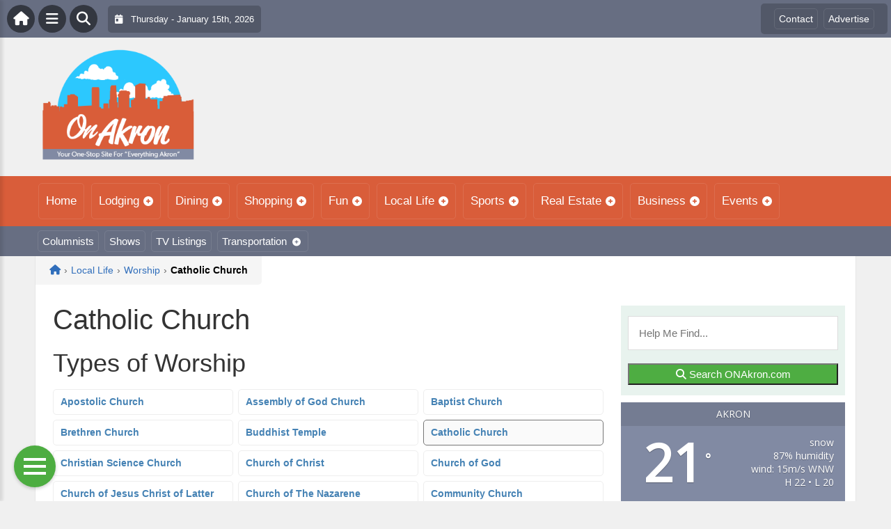

--- FILE ---
content_type: text/html; charset=UTF-8
request_url: https://onakron.com/local/worship/catholic-church/
body_size: 19072
content:
<!DOCTYPE html>
<html dir="ltr" lang="en-US" prefix="og: https://ogp.me/ns#">

<head>
    <meta charset="UTF-8">
    <meta name="viewport" content="width=device-width, initial-scale=1.0, maximum-scale=1">
    <link rel="profile" href="https://gmpg.org/xfn/11">
    <link rel="pingback" href="https://onakron.com/xmlrpc.php">

    <title>Catholic Church | On AkronOn Akron</title>

    <link rel="alternate" type="application/rss+xml" title="On Akron RSS2 Feed" href="https://onakron.com/feed/">
    <link rel="alternate" type="application/atom+xml" title="On Akron Atom Feed" href="https://onakron.com/feed/atom/">

    
		<!-- All in One SEO 4.9.3 - aioseo.com -->
	<meta name="robots" content="max-image-preview:large" />
	<link rel="canonical" href="https://onakron.com/local/worship/catholic-church/" />
	<meta name="generator" content="All in One SEO (AIOSEO) 4.9.3" />
		<meta property="og:locale" content="en_US" />
		<meta property="og:site_name" content="On Akron |" />
		<meta property="og:type" content="article" />
		<meta property="og:title" content="Catholic Church | On Akron" />
		<meta property="og:url" content="https://onakron.com/local/worship/catholic-church/" />
		<meta property="article:published_time" content="2008-10-14T19:46:52+00:00" />
		<meta property="article:modified_time" content="2008-10-14T19:46:52+00:00" />
		<meta name="twitter:card" content="summary" />
		<meta name="twitter:title" content="Catholic Church | On Akron" />
		<script type="application/ld+json" class="aioseo-schema">
			{"@context":"https:\/\/schema.org","@graph":[{"@type":"BreadcrumbList","@id":"https:\/\/onakron.com\/local\/worship\/catholic-church\/#breadcrumblist","itemListElement":[{"@type":"ListItem","@id":"https:\/\/onakron.com#listItem","position":1,"name":"Home","item":"https:\/\/onakron.com","nextItem":{"@type":"ListItem","@id":"https:\/\/onakron.com\/local\/#listItem","name":"Local Life"}},{"@type":"ListItem","@id":"https:\/\/onakron.com\/local\/#listItem","position":2,"name":"Local Life","item":"https:\/\/onakron.com\/local\/","nextItem":{"@type":"ListItem","@id":"https:\/\/onakron.com\/local\/worship\/#listItem","name":"Worship"},"previousItem":{"@type":"ListItem","@id":"https:\/\/onakron.com#listItem","name":"Home"}},{"@type":"ListItem","@id":"https:\/\/onakron.com\/local\/worship\/#listItem","position":3,"name":"Worship","item":"https:\/\/onakron.com\/local\/worship\/","nextItem":{"@type":"ListItem","@id":"https:\/\/onakron.com\/local\/worship\/catholic-church\/#listItem","name":"Catholic Church"},"previousItem":{"@type":"ListItem","@id":"https:\/\/onakron.com\/local\/#listItem","name":"Local Life"}},{"@type":"ListItem","@id":"https:\/\/onakron.com\/local\/worship\/catholic-church\/#listItem","position":4,"name":"Catholic Church","previousItem":{"@type":"ListItem","@id":"https:\/\/onakron.com\/local\/worship\/#listItem","name":"Worship"}}]},{"@type":"Organization","@id":"https:\/\/onakron.com\/#organization","name":"On Akron","url":"https:\/\/onakron.com\/"},{"@type":"WebPage","@id":"https:\/\/onakron.com\/local\/worship\/catholic-church\/#webpage","url":"https:\/\/onakron.com\/local\/worship\/catholic-church\/","name":"Catholic Church | On Akron","inLanguage":"en-US","isPartOf":{"@id":"https:\/\/onakron.com\/#website"},"breadcrumb":{"@id":"https:\/\/onakron.com\/local\/worship\/catholic-church\/#breadcrumblist"},"datePublished":"2008-10-14T15:46:52+00:00","dateModified":"2008-10-14T15:46:52+00:00"},{"@type":"WebSite","@id":"https:\/\/onakron.com\/#website","url":"https:\/\/onakron.com\/","name":"On Akron","inLanguage":"en-US","publisher":{"@id":"https:\/\/onakron.com\/#organization"}}]}
		</script>
		<!-- All in One SEO -->

<link rel='dns-prefetch' href='//cdnjs.cloudflare.com' />
<link rel='dns-prefetch' href='//fonts.googleapis.com' />
<link rel="alternate" type="application/rss+xml" title="On Akron &raquo; Catholic Church Comments Feed" href="https://onakron.com/local/worship/catholic-church/feed/" />
<link rel="alternate" title="oEmbed (JSON)" type="application/json+oembed" href="https://onakron.com/wp-json/oembed/1.0/embed?url=https%3A%2F%2Fonakron.com%2Flocal%2Fworship%2Fcatholic-church%2F" />
<link rel="alternate" title="oEmbed (XML)" type="text/xml+oembed" href="https://onakron.com/wp-json/oembed/1.0/embed?url=https%3A%2F%2Fonakron.com%2Flocal%2Fworship%2Fcatholic-church%2F&#038;format=xml" />
<style id='wp-img-auto-sizes-contain-inline-css' type='text/css'>
img:is([sizes=auto i],[sizes^="auto," i]){contain-intrinsic-size:3000px 1500px}
/*# sourceURL=wp-img-auto-sizes-contain-inline-css */
</style>

<link rel='stylesheet' id='fontawesome-css' href='https://cdnjs.cloudflare.com/ajax/libs/font-awesome/6.5.1/css/all.min.css?ver=6.5.1' type='text/css' media='all' />
<link rel='stylesheet' id='ttb-frontend-css' href='https://onakron.com/wp-content/themes/ThemeToolbox/assets/css/front-end.css?ver=1.0.10' type='text/css' media='all' />
<style id='wp-emoji-styles-inline-css' type='text/css'>

	img.wp-smiley, img.emoji {
		display: inline !important;
		border: none !important;
		box-shadow: none !important;
		height: 1em !important;
		width: 1em !important;
		margin: 0 0.07em !important;
		vertical-align: -0.1em !important;
		background: none !important;
		padding: 0 !important;
	}
/*# sourceURL=wp-emoji-styles-inline-css */
</style>
<link rel='stylesheet' id='wp-block-library-css' href='https://onakron.com/wp-includes/css/dist/block-library/style.min.css?ver=6.9' type='text/css' media='all' />
<style id='global-styles-inline-css' type='text/css'>
:root{--wp--preset--aspect-ratio--square: 1;--wp--preset--aspect-ratio--4-3: 4/3;--wp--preset--aspect-ratio--3-4: 3/4;--wp--preset--aspect-ratio--3-2: 3/2;--wp--preset--aspect-ratio--2-3: 2/3;--wp--preset--aspect-ratio--16-9: 16/9;--wp--preset--aspect-ratio--9-16: 9/16;--wp--preset--color--black: #000000;--wp--preset--color--cyan-bluish-gray: #abb8c3;--wp--preset--color--white: #ffffff;--wp--preset--color--pale-pink: #f78da7;--wp--preset--color--vivid-red: #cf2e2e;--wp--preset--color--luminous-vivid-orange: #ff6900;--wp--preset--color--luminous-vivid-amber: #fcb900;--wp--preset--color--light-green-cyan: #7bdcb5;--wp--preset--color--vivid-green-cyan: #00d084;--wp--preset--color--pale-cyan-blue: #8ed1fc;--wp--preset--color--vivid-cyan-blue: #0693e3;--wp--preset--color--vivid-purple: #9b51e0;--wp--preset--gradient--vivid-cyan-blue-to-vivid-purple: linear-gradient(135deg,rgb(6,147,227) 0%,rgb(155,81,224) 100%);--wp--preset--gradient--light-green-cyan-to-vivid-green-cyan: linear-gradient(135deg,rgb(122,220,180) 0%,rgb(0,208,130) 100%);--wp--preset--gradient--luminous-vivid-amber-to-luminous-vivid-orange: linear-gradient(135deg,rgb(252,185,0) 0%,rgb(255,105,0) 100%);--wp--preset--gradient--luminous-vivid-orange-to-vivid-red: linear-gradient(135deg,rgb(255,105,0) 0%,rgb(207,46,46) 100%);--wp--preset--gradient--very-light-gray-to-cyan-bluish-gray: linear-gradient(135deg,rgb(238,238,238) 0%,rgb(169,184,195) 100%);--wp--preset--gradient--cool-to-warm-spectrum: linear-gradient(135deg,rgb(74,234,220) 0%,rgb(151,120,209) 20%,rgb(207,42,186) 40%,rgb(238,44,130) 60%,rgb(251,105,98) 80%,rgb(254,248,76) 100%);--wp--preset--gradient--blush-light-purple: linear-gradient(135deg,rgb(255,206,236) 0%,rgb(152,150,240) 100%);--wp--preset--gradient--blush-bordeaux: linear-gradient(135deg,rgb(254,205,165) 0%,rgb(254,45,45) 50%,rgb(107,0,62) 100%);--wp--preset--gradient--luminous-dusk: linear-gradient(135deg,rgb(255,203,112) 0%,rgb(199,81,192) 50%,rgb(65,88,208) 100%);--wp--preset--gradient--pale-ocean: linear-gradient(135deg,rgb(255,245,203) 0%,rgb(182,227,212) 50%,rgb(51,167,181) 100%);--wp--preset--gradient--electric-grass: linear-gradient(135deg,rgb(202,248,128) 0%,rgb(113,206,126) 100%);--wp--preset--gradient--midnight: linear-gradient(135deg,rgb(2,3,129) 0%,rgb(40,116,252) 100%);--wp--preset--font-size--small: 13px;--wp--preset--font-size--medium: 20px;--wp--preset--font-size--large: 36px;--wp--preset--font-size--x-large: 42px;--wp--preset--spacing--20: 0.44rem;--wp--preset--spacing--30: 0.67rem;--wp--preset--spacing--40: 1rem;--wp--preset--spacing--50: 1.5rem;--wp--preset--spacing--60: 2.25rem;--wp--preset--spacing--70: 3.38rem;--wp--preset--spacing--80: 5.06rem;--wp--preset--shadow--natural: 6px 6px 9px rgba(0, 0, 0, 0.2);--wp--preset--shadow--deep: 12px 12px 50px rgba(0, 0, 0, 0.4);--wp--preset--shadow--sharp: 6px 6px 0px rgba(0, 0, 0, 0.2);--wp--preset--shadow--outlined: 6px 6px 0px -3px rgb(255, 255, 255), 6px 6px rgb(0, 0, 0);--wp--preset--shadow--crisp: 6px 6px 0px rgb(0, 0, 0);}:where(.is-layout-flex){gap: 0.5em;}:where(.is-layout-grid){gap: 0.5em;}body .is-layout-flex{display: flex;}.is-layout-flex{flex-wrap: wrap;align-items: center;}.is-layout-flex > :is(*, div){margin: 0;}body .is-layout-grid{display: grid;}.is-layout-grid > :is(*, div){margin: 0;}:where(.wp-block-columns.is-layout-flex){gap: 2em;}:where(.wp-block-columns.is-layout-grid){gap: 2em;}:where(.wp-block-post-template.is-layout-flex){gap: 1.25em;}:where(.wp-block-post-template.is-layout-grid){gap: 1.25em;}.has-black-color{color: var(--wp--preset--color--black) !important;}.has-cyan-bluish-gray-color{color: var(--wp--preset--color--cyan-bluish-gray) !important;}.has-white-color{color: var(--wp--preset--color--white) !important;}.has-pale-pink-color{color: var(--wp--preset--color--pale-pink) !important;}.has-vivid-red-color{color: var(--wp--preset--color--vivid-red) !important;}.has-luminous-vivid-orange-color{color: var(--wp--preset--color--luminous-vivid-orange) !important;}.has-luminous-vivid-amber-color{color: var(--wp--preset--color--luminous-vivid-amber) !important;}.has-light-green-cyan-color{color: var(--wp--preset--color--light-green-cyan) !important;}.has-vivid-green-cyan-color{color: var(--wp--preset--color--vivid-green-cyan) !important;}.has-pale-cyan-blue-color{color: var(--wp--preset--color--pale-cyan-blue) !important;}.has-vivid-cyan-blue-color{color: var(--wp--preset--color--vivid-cyan-blue) !important;}.has-vivid-purple-color{color: var(--wp--preset--color--vivid-purple) !important;}.has-black-background-color{background-color: var(--wp--preset--color--black) !important;}.has-cyan-bluish-gray-background-color{background-color: var(--wp--preset--color--cyan-bluish-gray) !important;}.has-white-background-color{background-color: var(--wp--preset--color--white) !important;}.has-pale-pink-background-color{background-color: var(--wp--preset--color--pale-pink) !important;}.has-vivid-red-background-color{background-color: var(--wp--preset--color--vivid-red) !important;}.has-luminous-vivid-orange-background-color{background-color: var(--wp--preset--color--luminous-vivid-orange) !important;}.has-luminous-vivid-amber-background-color{background-color: var(--wp--preset--color--luminous-vivid-amber) !important;}.has-light-green-cyan-background-color{background-color: var(--wp--preset--color--light-green-cyan) !important;}.has-vivid-green-cyan-background-color{background-color: var(--wp--preset--color--vivid-green-cyan) !important;}.has-pale-cyan-blue-background-color{background-color: var(--wp--preset--color--pale-cyan-blue) !important;}.has-vivid-cyan-blue-background-color{background-color: var(--wp--preset--color--vivid-cyan-blue) !important;}.has-vivid-purple-background-color{background-color: var(--wp--preset--color--vivid-purple) !important;}.has-black-border-color{border-color: var(--wp--preset--color--black) !important;}.has-cyan-bluish-gray-border-color{border-color: var(--wp--preset--color--cyan-bluish-gray) !important;}.has-white-border-color{border-color: var(--wp--preset--color--white) !important;}.has-pale-pink-border-color{border-color: var(--wp--preset--color--pale-pink) !important;}.has-vivid-red-border-color{border-color: var(--wp--preset--color--vivid-red) !important;}.has-luminous-vivid-orange-border-color{border-color: var(--wp--preset--color--luminous-vivid-orange) !important;}.has-luminous-vivid-amber-border-color{border-color: var(--wp--preset--color--luminous-vivid-amber) !important;}.has-light-green-cyan-border-color{border-color: var(--wp--preset--color--light-green-cyan) !important;}.has-vivid-green-cyan-border-color{border-color: var(--wp--preset--color--vivid-green-cyan) !important;}.has-pale-cyan-blue-border-color{border-color: var(--wp--preset--color--pale-cyan-blue) !important;}.has-vivid-cyan-blue-border-color{border-color: var(--wp--preset--color--vivid-cyan-blue) !important;}.has-vivid-purple-border-color{border-color: var(--wp--preset--color--vivid-purple) !important;}.has-vivid-cyan-blue-to-vivid-purple-gradient-background{background: var(--wp--preset--gradient--vivid-cyan-blue-to-vivid-purple) !important;}.has-light-green-cyan-to-vivid-green-cyan-gradient-background{background: var(--wp--preset--gradient--light-green-cyan-to-vivid-green-cyan) !important;}.has-luminous-vivid-amber-to-luminous-vivid-orange-gradient-background{background: var(--wp--preset--gradient--luminous-vivid-amber-to-luminous-vivid-orange) !important;}.has-luminous-vivid-orange-to-vivid-red-gradient-background{background: var(--wp--preset--gradient--luminous-vivid-orange-to-vivid-red) !important;}.has-very-light-gray-to-cyan-bluish-gray-gradient-background{background: var(--wp--preset--gradient--very-light-gray-to-cyan-bluish-gray) !important;}.has-cool-to-warm-spectrum-gradient-background{background: var(--wp--preset--gradient--cool-to-warm-spectrum) !important;}.has-blush-light-purple-gradient-background{background: var(--wp--preset--gradient--blush-light-purple) !important;}.has-blush-bordeaux-gradient-background{background: var(--wp--preset--gradient--blush-bordeaux) !important;}.has-luminous-dusk-gradient-background{background: var(--wp--preset--gradient--luminous-dusk) !important;}.has-pale-ocean-gradient-background{background: var(--wp--preset--gradient--pale-ocean) !important;}.has-electric-grass-gradient-background{background: var(--wp--preset--gradient--electric-grass) !important;}.has-midnight-gradient-background{background: var(--wp--preset--gradient--midnight) !important;}.has-small-font-size{font-size: var(--wp--preset--font-size--small) !important;}.has-medium-font-size{font-size: var(--wp--preset--font-size--medium) !important;}.has-large-font-size{font-size: var(--wp--preset--font-size--large) !important;}.has-x-large-font-size{font-size: var(--wp--preset--font-size--x-large) !important;}
/*# sourceURL=global-styles-inline-css */
</style>

<style id='classic-theme-styles-inline-css' type='text/css'>
/*! This file is auto-generated */
.wp-block-button__link{color:#fff;background-color:#32373c;border-radius:9999px;box-shadow:none;text-decoration:none;padding:calc(.667em + 2px) calc(1.333em + 2px);font-size:1.125em}.wp-block-file__button{background:#32373c;color:#fff;text-decoration:none}
/*# sourceURL=/wp-includes/css/classic-themes.min.css */
</style>
<link rel='stylesheet' id='awesome-weather-css' href='https://onakron.com/wp-content/plugins/awesome-weather/awesome-weather.css?ver=6.9' type='text/css' media='all' />
<style id='awesome-weather-inline-css' type='text/css'>
.awesome-weather-wrap { font-family: 'Open Sans', sans-serif; font-weight: 400; font-size: 14px; line-height: 14px; }
/*# sourceURL=awesome-weather-inline-css */
</style>
<link rel='stylesheet' id='opensans-googlefont-css' href='//fonts.googleapis.com/css?family=Open+Sans%3A400&#038;ver=6.9' type='text/css' media='all' />
<link rel='stylesheet' id='syndication-toolbox-css' href='https://onakron.com/wp-content/plugins/syndication-toolbox/public/css/syndication-toolbox-public.css?ver=1.1.10' type='text/css' media='all' />
<link rel='stylesheet' id='dtb2-lity-css-css' href='https://onakron.com/wp-content/plugins/DirectoryToolboxPro/assets/css/lib/lity.min.css?ver=2.2.1' type='text/css' media='all' />
<link rel='stylesheet' id='dtb2-css-css' href='https://onakron.com/wp-content/plugins/DirectoryToolboxPro/assets/css/custom.css?ver=2.3.1' type='text/css' media='all' />
<link rel='stylesheet' id='dtb2-css-custom-css' href='https://onakron.com/wp-content/plugins/DirectoryToolboxPro/style.css?ver=2.3.1' type='text/css' media='all' />
<link rel='stylesheet' id='dtb2-common-css' href='https://onakron.com/wp-content/plugins/DirectoryToolboxPro/assets/css/common.css?ver=2.3.1' type='text/css' media='all' />
<link rel='stylesheet' id='ptb-icons-css' href='https://onakron.com/wp-content/plugins/PublishToolboxPro/assets/css/icons.css?ver=2.0.20' type='text/css' media='all' />
<link rel='stylesheet' id='ptb-main-css' href='https://onakron.com/wp-content/plugins/PublishToolboxPro/assets/css/main.css?ver=2.0.20' type='text/css' media='all' />
<link rel='stylesheet' id='ptb-custom-css' href='https://onakron.com/wp-content/plugins/PublishToolboxPro/style.css?ver=2.0.20' type='text/css' media='all' />
<link rel='stylesheet' id='ttb-main-menu-css' href='https://onakron.com/wp-content/themes/ThemeToolbox/includes/menus/css/main-menu-style.css?ver=1.0.10' type='text/css' media='all' />
<link rel='stylesheet' id='ttb-mobile-menu-css' href='https://onakron.com/wp-content/themes/ThemeToolbox/includes/menus/css/mobile-menu-style.css?ver=1.0.10' type='text/css' media='all' />
<script type="text/javascript" src="https://onakron.com/wp-includes/js/jquery/jquery.min.js?ver=3.7.1" id="jquery-core-js"></script>
<script type="text/javascript" src="https://onakron.com/wp-includes/js/jquery/jquery-migrate.min.js?ver=3.4.1" id="jquery-migrate-js"></script>
<script type="text/javascript" src="https://onakron.com/wp-content/plugins/syndication-toolbox/public/js/syndication-toolbox-public.js?ver=1.1.10" id="syndication-toolbox-js"></script>
<link rel="https://api.w.org/" href="https://onakron.com/wp-json/" /><link rel="alternate" title="JSON" type="application/json" href="https://onakron.com/wp-json/wp/v2/pages/238" /><link rel="EditURI" type="application/rsd+xml" title="RSD" href="https://onakron.com/xmlrpc.php?rsd" />
<meta name="generator" content="WordPress 6.9" />
<link rel='shortlink' href='https://onakron.com/?p=238' />
<style type="text/css" >#directorytoolbox_rp-2 .dtb-widget-slider{
                    --dtb-slider-widget-header-color: #ffffff;--dtb-slider-widget-header-bg: #d95d39;--dtb-slider-widget-header-control-bg: #a03c1e;
                }</style><style type="text/css" >#publishtoolbox_posts_slider-2 .ptb-widget-slider{
                    --ptb-slider-widget-header-color: #ffffff;--ptb-slider-widget-header-bg: #d95d39;--ptb-slider-widget-header-control-bg: #a03c1e;
                }#publishtoolbox_posts_slider-2_wrap{color:;}#publishtoolbox_posts_slider-2.widget{background-color:;}</style>  <style type="text/css">
    :root {
      --site-background-color: #F0F0F0;

      --top-bar-bg-color: #676e82;
      --top-bar-text-color: #FFFFFF;
      --top-bar-dropdown-bg-color: hsl(224, 12%, 41%);
      --top-bar-dropdown-3-bg-color: hsl(224, 12%, 31%);

      --header-bg-color: initial;

      --main-nav-bg-color: #d95d3a;
      --main-nav-text-color: #FFFFFF;
      --main-nav-dropdown-bg-color: hsl(13, 68%, 49%);
      --main-nav-dropdown-3-bg-color: hsl(13, 68%, 44%);

      --second-nav-bg-color: #676e82;
      --second-nav-text-color: #FFFFFF;
      --second-nav-dropdown-bg-color: hsl(224, 12%, 41%);
      --second-nav-dropdown-3-bg-color: hsl(224, 12%, 36%);

      --footer-bg-color: #70808f;
      --footer-text-color: #FFFFFF;

      --widget-headline-bg-color: #316da1;
      --widget-headline-text-color: #FFFFFF;
      
      /* Added link colors in 1.0.10 */

      --link-color: #4582b4;
      --link-hover-color: #316da1;
      --link-text-decoration: ;
      --link-hover-text-decoration: underline;

      
      /* Add more variables as needed */



    }


    
        .ttb-post-article .no-thumbnail {
      width: 100%;
      height: 250px;
      background: url(https://onakron.com/wp-content/uploads/2024/04/OnAkron.png) center/cover no-repeat;
    }

  </style>
  <!-- Global site tag (gtag.js) - Google Analytics -->

<script>
  window.dataLayer = window.dataLayer || [];
  function gtag(){dataLayer.push(arguments);}
  gtag('js', new Date());

  gtag('config', 'UA-148324434-5');
</script>

<!-- SpinGo Stuff -->
<script src="https://maps.googleapis.com/maps/api/js?key=AIzaSyDsOJxTJHtp1Z6wQJlJiauqYOJZnp_ayXE&libraries=places"></script>
<script src="https://unpkg.com/vue@2.6.12/dist/vue.min.js"></script>
<script src="https://cw.events.com/edc-calendar.min.js"></script></head>

<body class="wp-singular page-template-default page page-id-238 page-child parent-pageid-176 wp-theme-ThemeToolbox theme-ThemeToolbox metaslider-plugin">
    <div id="ttb-main-container">

        <div id="ttb-topnavbar" class="ttb-no-pad">
    <div class="ttb-top-nav-button ttb-top-home-button">
        <a href="https://onakron.com"><i class="fa fa-house"></i></a>
    </div>
    <div class="ttb-top-menu-button ttb-menu-trigger-top-bar ttb-top-nav-button">
        <i class="fa fa-bars"></i>
    </div>
    <div class="ttb-top-nav-button ttb-top-search-button">
        <i class="fa fa-search"></i>
    </div>
    <div class="ttb-top-nav-date">
        <div class="ttb-nav-date-wrapper">
            <div class="ttb-top-nav-date-text">
                <i class="fa-solid fa-calendar-day"></i> &nbsp;
                Thursday - January 15th, 2026            </div>
        </div>
    </div>
    <div class="ttb-top-nav-social">
        <div class="ttb-social-media-icons-header">
                    </div>
    </div>

    <div class="ttb-nav-menu-wrapper ttb-no-pad">
        <div class="ttb-top-bar-navbar">
            <div class="ttb-top-bar-content">
                <nav id="ttb-top-bar-menu" class="ttb-top-bar-navbar"><ul id="menu-community" class="ttb-menu-top-bar"><li id="menu-item-55807" class="menu-item menu-item-type-post_type menu-item-object-page menu-item-55807"><a href="https://onakron.com/contact/">Contact</a></li>
<li id="menu-item-55806" class="menu-item menu-item-type-post_type menu-item-object-page menu-item-55806"><a href="https://onakron.com/advertise/">Advertise</a></li>
</ul></nav>            </div>
        </div>
    </div>


</div>
</div>


<style>
    /* Overlay background */
    .ttb-search-overlay {
        position: fixed;
        z-index: 1000000000;
        left: 0;
        top: 0;
        width: 100%;
        /* Full width */
        height: 100%;
        /* Full height */
        background-color: rgba(0, 0, 0, 0.9);
        /* Black w/ opacity */
        display: flex;
        align-items: center;
        justify-content: center;
        display: none;
    }

    /* Close button */
    .ttb-close-search-overlay {
        position: absolute;
        top: -1rem;
        right: -1rem;
        font-size: 2rem;
        width: 3.5rem;
        height: 3.5rem;
        border-radius: 50%;
        background: red;
        color: white;
        cursor: pointer;
        display: flex;
        align-items: center;
        justify-content: center;
        box-sizing: border-box;
        line-height: 1;
        padding: 0;
    }

    /* Search box */
    .ttb-search-overlay-content {
        position: relative;
        background-color: #fff;
        padding: 20px;
        border-radius: 5px;
        text-align: center;
        width: auto;
        max-width: 800px;
    }

    /* Search input */
    .ttb-search-overlay-content .search-field {
        width: calc(100% - 120px);
        padding: 10px;
        margin-right: 10px;
        border: 1px solid #ccc;
        border-radius: 5px;
    }

    /* Search button */
    .ttb-search-overlay-content .search-button {
        width: 100px;
        height: 45px;
        border: none;
        background-color: #359749;
        border-radius: 5px;
        color: white;
        cursor: pointer;
    }


    .ttb-popular-tags {
        margin-top: 20px;
    }

    .ttb-popular-tags ul {
        padding: 0;
        list-style-type: none;
        /* Removes the default list styling */
    }

    .ttb-popular-tags li {
        display: inline-block;
        /* Displays the list items inline */
        margin: 15px 5px 0px 0px;
        /* Adds space between the tags */
    }

    .ttb-popular-tags a {
        background-color: #eee;
        /* Light grey background */
        padding: 5px 10px;
        /* Padding around the text */
        border-radius: 5px;
        /* Rounded corners for the tags */
        text-decoration: none;
        /* Removes the underline from the links */
        color: #333;
        /* Dark text color */
        transition: background-color 0.3s;
        /* Smooth transition for hover effect */
    }

    .ttb-popular-tags a:hover {
        background-color: #ddd;
    }

    @media (max-width: 768px) {
        .ttb-search-overlay {
            align-items: flex-start;
            padding-top: 20px;
        }

        .ttb-close-search-overlay {
            top: 10px;
            right: 10px;
        }

        .ttb-search-overlay h1 {
            margin-top: 60px;
            font-size: 22px;
        }

        .ttb-search-overlay-content {
            width: 90%;
            padding: 15px;
        }

        .ttb-search-overlay-content .search-field {
            width: 100%;
        }

        .ttb-search-overlay-content .search-button {
            width: 100%;
            margin-top: 15px;
        }

        .ttb-popular-tags li {
            margin: 10px 5px 0px 0px;
        }

        .ttb-popular-tags a {
            padding: 5px;
        }
    }
</style>

<!-- The Search Overlay -->
<div class="ttb-search-overlay">
    <!-- The Overlay Content -->
    <div class="ttb-search-overlay-content">
        <span class="ttb-close-search-overlay">&times;</span>
        <h1>What can we help you find?</h1>
        <!-- Search form -->
        <form role="search" method="get" action="https://onakron.com/" class="search-form">
            <input type="search" class="search-field" placeholder="Type Here ..." name="s" required>
            <button type="submit" class="search-button"><i class="fa fa-search"></i> Search</button>
        </form>
        <div class="ttb-popular-tags">
            <h4>Popular Content Tags</h4>
            <ul>
                                    <li><a href="https://onakron.com/tag/adventure-travel/" class="tag-cloud-link tag-link-2366 tag-link-position-1" style="font-size: 11pt;">Adventure Travel</a></li>
                                    <li><a href="https://onakron.com/tag/hulu/" class="tag-cloud-link tag-link-2538 tag-link-position-2" style="font-size: 11pt;">Hulu</a></li>
                                    <li><a href="https://onakron.com/tag/linda-ballou/" class="tag-cloud-link tag-link-2473 tag-link-position-3" style="font-size: 11pt;">Linda Ballou</a></li>
                                    <li><a href="https://onakron.com/tag/linda-ballou-lost-angel-in-paradise/" class="tag-cloud-link tag-link-2490 tag-link-position-4" style="font-size: 11pt;">Linda Ballou Lost Angel in Paradise</a></li>
                                    <li><a href="https://onakron.com/tag/movie-reivew/" class="tag-cloud-link tag-link-2451 tag-link-position-5" style="font-size: 11pt;">Movie Reivew</a></li>
                                    <li><a href="https://onakron.com/tag/movie-review/" class="tag-cloud-link tag-link-2439 tag-link-position-6" style="font-size: 11pt;">Movie Review</a></li>
                                    <li><a href="https://onakron.com/tag/movie-reviews/" class="tag-cloud-link tag-link-1528 tag-link-position-7" style="font-size: 11pt;">Movie Reviews</a></li>
                                    <li><a href="https://onakron.com/tag/nabbw/" class="tag-cloud-link tag-link-2475 tag-link-position-8" style="font-size: 11pt;">NABBW</a></li>
                                    <li><a href="https://onakron.com/tag/netflix/" class="tag-cloud-link tag-link-1564 tag-link-position-9" style="font-size: 11pt;">Netflix</a></li>
                                    <li><a href="https://onakron.com/tag/overseas-adventure-travel/" class="tag-cloud-link tag-link-2478 tag-link-position-10" style="font-size: 11pt;">Overseas Adventure Travel</a></li>
                                    <li><a href="https://onakron.com/tag/tim-brennan/" class="tag-cloud-link tag-link-2485 tag-link-position-11" style="font-size: 11pt;">Tim Brennan</a></li>
                                    <li><a href="https://onakron.com/tag/travel/" class="tag-cloud-link tag-link-2506 tag-link-position-12" style="font-size: 11pt;">Travel</a></li>
                            </ul>
        </div>
    </div>
</div>
<script>
    jQuery(document).ready(function($) {
        // Open search overlay
        $('.ttb-top-search-button').on('click', function() {
            $('.ttb-search-overlay').css('display', 'flex').hide().fadeIn(200);
            $('.search-field').focus();
        });

        // Close search overlay
        $('.ttb-close-search-overlay').on('click', function() {
            $('.ttb-search-overlay').fadeOut(200, function() {
                $(this).css('display', 'none');
            });
        });

        // Close overlay on search submit
        $('.search-form').on('submit', function() {
            $('.ttb-search-overlay').fadeOut(200, function() {
                $(this).css('display', 'none');
            });
        });
    });
</script>
        <div class="ttb-site-header-container">
            <header class="ttb-site-header">
                            <div class="ttb-header-logo">
                    <a href="https://onakron.com/" class="ttb-custom-logo-link" rel="home"><img src="https://onakron.com/wp-content/uploads/2024/04/OnAkron.png" class="ttb-custom-logo" alt="On Akron" title="On Akron"></a>                </div>
                                <div class="ttb-header-widget-area">
                                    </div>
            </header>
        </div>





        <div class="ttb-navbar">
            <div class="ttb-navbar-content">
                <nav id="ttb-main-menu" class="ttb-navbar"><ul id="menu-main-menu" class="ttb-menu"><li id="menu-item-6" class="menu-item menu-item-type-custom menu-item-object-custom menu-item-6"><a href="/">Home</a></li>
<li id="menu-item-55737" class="menu-item menu-item-type-post_type menu-item-object-page menu-item-has-children menu-item-55737"><a href="https://onakron.com/lodging/">Lodging</a>
<ul class="sub-menu">
	<li id="menu-item-55738" class="menu-item menu-item-type-post_type menu-item-object-page menu-item-55738"><a href="https://onakron.com/lodging/bedandbreakfast/">Bed &#038; Breakfast</a></li>
	<li id="menu-item-55739" class="menu-item menu-item-type-post_type menu-item-object-page menu-item-55739"><a href="https://onakron.com/lodging/campgrounds/">Camping &#038; RVs</a></li>
	<li id="menu-item-55740" class="menu-item menu-item-type-post_type menu-item-object-page menu-item-55740"><a href="https://onakron.com/lodging/hotels-motels/">Hotels &#038; Motels</a></li>
</ul>
</li>
<li id="menu-item-55742" class="menu-item menu-item-type-post_type menu-item-object-page menu-item-has-children menu-item-55742"><a href="https://onakron.com/dining/">Dining</a>
<ul class="sub-menu">
	<li id="menu-item-55741" class="menu-item menu-item-type-post_type menu-item-object-page menu-item-55741"><a href="https://onakron.com/dining/restaurants/">Restaurants</a></li>
	<li id="menu-item-55743" class="menu-item menu-item-type-post_type menu-item-object-page menu-item-55743"><a href="https://onakron.com/dining/catering/">Catering</a></li>
</ul>
</li>
<li id="menu-item-55750" class="menu-item menu-item-type-post_type menu-item-object-page menu-item-has-children menu-item-55750"><a href="https://onakron.com/shopping/">Shopping</a>
<ul class="sub-menu">
	<li id="menu-item-55746" class="menu-item menu-item-type-post_type menu-item-object-page menu-item-55746"><a href="https://onakron.com/shopping/automotive/">Automotive</a></li>
	<li id="menu-item-55745" class="menu-item menu-item-type-post_type menu-item-object-page menu-item-55745"><a href="https://onakron.com/shopping/clothing-stores/">Clothing Stores</a></li>
	<li id="menu-item-55751" class="menu-item menu-item-type-post_type menu-item-object-page menu-item-55751"><a href="https://onakron.com/shopping/department-stores/">Department Stores</a></li>
	<li id="menu-item-55747" class="menu-item menu-item-type-post_type menu-item-object-page menu-item-55747"><a href="https://onakron.com/shopping/food-stores/">Food Stores</a></li>
	<li id="menu-item-55748" class="menu-item menu-item-type-post_type menu-item-object-page menu-item-55748"><a href="https://onakron.com/shopping/home-hardware-stores/">Home &#038; Hardware Stores</a></li>
	<li id="menu-item-55749" class="menu-item menu-item-type-post_type menu-item-object-page menu-item-55749"><a href="https://onakron.com/shopping/shopping-centers/">Shopping Centers</a></li>
	<li id="menu-item-55744" class="menu-item menu-item-type-post_type menu-item-object-page menu-item-55744"><a href="https://onakron.com/shopping/specialty-stores/">Specialty Stores</a></li>
</ul>
</li>
<li id="menu-item-55757" class="menu-item menu-item-type-post_type menu-item-object-page menu-item-has-children menu-item-55757"><a href="https://onakron.com/fun/">Fun</a>
<ul class="sub-menu">
	<li id="menu-item-55758" class="menu-item menu-item-type-post_type menu-item-object-page menu-item-55758"><a href="https://onakron.com/fun/art-galleries/">Art Galleries</a></li>
	<li id="menu-item-55808" class="menu-item menu-item-type-post_type menu-item-object-page menu-item-55808"><a href="https://onakron.com/fun/attractions/">Attractions</a></li>
	<li id="menu-item-55759" class="menu-item menu-item-type-post_type menu-item-object-page menu-item-55759"><a href="https://onakron.com/fun/casinos/">Casinos</a></li>
	<li id="menu-item-55760" class="menu-item menu-item-type-post_type menu-item-object-page menu-item-55760"><a href="https://onakron.com/fun/events/">Events</a></li>
	<li id="menu-item-55756" class="menu-item menu-item-type-post_type menu-item-object-page menu-item-55756"><a href="https://onakron.com/fun/golf/">Golf</a></li>
	<li id="menu-item-55754" class="menu-item menu-item-type-post_type menu-item-object-page menu-item-55754"><a href="https://onakron.com/fun/movies/">Movies</a></li>
	<li id="menu-item-55761" class="menu-item menu-item-type-post_type menu-item-object-page menu-item-55761"><a href="https://onakron.com/fun/museums/">Museums</a></li>
	<li id="menu-item-55762" class="menu-item menu-item-type-post_type menu-item-object-page menu-item-55762"><a href="https://onakron.com/fun/music/">Music</a></li>
	<li id="menu-item-55752" class="menu-item menu-item-type-post_type menu-item-object-page menu-item-55752"><a href="https://onakron.com/fun/nightlife/">Nightlife</a></li>
	<li id="menu-item-55763" class="menu-item menu-item-type-post_type menu-item-object-page menu-item-55763"><a href="https://onakron.com/fun/theater/">Theater</a></li>
	<li id="menu-item-55753" class="menu-item menu-item-type-post_type menu-item-object-page menu-item-55753"><a href="https://onakron.com/fun/indoor-recreation/">Indoor Recreation</a></li>
	<li id="menu-item-55755" class="menu-item menu-item-type-post_type menu-item-object-page menu-item-55755"><a href="https://onakron.com/fun/outdoor-recreation/">Outdoor Recreation</a></li>
</ul>
</li>
<li id="menu-item-55764" class="menu-item menu-item-type-post_type menu-item-object-page current-page-ancestor menu-item-has-children menu-item-55764"><a href="https://onakron.com/local/">Local Life</a>
<ul class="sub-menu">
	<li id="menu-item-55765" class="menu-item menu-item-type-post_type menu-item-object-page menu-item-55765"><a href="https://onakron.com/local/finance/">Finance</a></li>
	<li id="menu-item-55768" class="menu-item menu-item-type-post_type menu-item-object-page menu-item-55768"><a href="https://onakron.com/local/government/">Government</a></li>
	<li id="menu-item-55766" class="menu-item menu-item-type-post_type menu-item-object-page menu-item-55766"><a href="https://onakron.com/local/health-care/">Health Care</a></li>
	<li id="menu-item-55767" class="menu-item menu-item-type-post_type menu-item-object-page menu-item-55767"><a href="https://onakron.com/local/insurance/">Insurance</a></li>
	<li id="menu-item-55769" class="menu-item menu-item-type-post_type menu-item-object-page menu-item-55769"><a href="https://onakron.com/local/media/">Media</a></li>
	<li id="menu-item-55770" class="menu-item menu-item-type-post_type menu-item-object-page menu-item-55770"><a href="https://onakron.com/local/personal-care-services/">Personal Care &#038; Services</a></li>
	<li id="menu-item-55771" class="menu-item menu-item-type-post_type menu-item-object-page menu-item-55771"><a href="https://onakron.com/local/schools/">Schools</a></li>
	<li id="menu-item-55772" class="menu-item menu-item-type-post_type menu-item-object-page menu-item-55772"><a href="https://onakron.com/local/utilities/">Utilities</a></li>
	<li id="menu-item-55773" class="menu-item menu-item-type-post_type menu-item-object-page current-page-ancestor menu-item-55773"><a href="https://onakron.com/local/worship/">Worship</a></li>
</ul>
</li>
<li id="menu-item-55774" class="menu-item menu-item-type-post_type menu-item-object-page menu-item-has-children menu-item-55774"><a href="https://onakron.com/sports/">Sports</a>
<ul class="sub-menu">
	<li id="menu-item-55775" class="menu-item menu-item-type-post_type menu-item-object-page menu-item-55775"><a href="https://onakron.com/sports/golf/">Golf</a></li>
	<li id="menu-item-55776" class="menu-item menu-item-type-post_type menu-item-object-page menu-item-55776"><a href="https://onakron.com/sports/health-clubs-gyms/">Health Clubs &#038; Gyms</a></li>
	<li id="menu-item-55777" class="menu-item menu-item-type-post_type menu-item-object-page menu-item-55777"><a href="https://onakron.com/sports/martial-arts/">Martial Arts</a></li>
	<li id="menu-item-55778" class="menu-item menu-item-type-post_type menu-item-object-page menu-item-55778"><a href="https://onakron.com/sports/indoor-activities/">Indoor Activities</a></li>
	<li id="menu-item-55779" class="menu-item menu-item-type-post_type menu-item-object-page menu-item-55779"><a href="https://onakron.com/sports/outdoor-activities/">Outdoor Activities</a></li>
	<li id="menu-item-55780" class="menu-item menu-item-type-post_type menu-item-object-page menu-item-55780"><a href="https://onakron.com/sports/sports-clubs/">Sports Clubs</a></li>
</ul>
</li>
<li id="menu-item-55781" class="menu-item menu-item-type-post_type menu-item-object-page menu-item-has-children menu-item-55781"><a href="https://onakron.com/real-estate/">Real Estate</a>
<ul class="sub-menu">
	<li id="menu-item-55782" class="menu-item menu-item-type-post_type menu-item-object-page menu-item-55782"><a href="https://onakron.com/real-estate/find-a-home/">Find A Home</a></li>
	<li id="menu-item-55783" class="menu-item menu-item-type-post_type menu-item-object-page menu-item-55783"><a href="https://onakron.com/real-estate/apartment-rentals/">Apartment Rentals</a></li>
	<li id="menu-item-55784" class="menu-item menu-item-type-post_type menu-item-object-page menu-item-55784"><a href="https://onakron.com/real-estate/real-estate-brokers/">Real Estate Brokers</a></li>
	<li id="menu-item-55785" class="menu-item menu-item-type-post_type menu-item-object-page menu-item-55785"><a href="https://onakron.com/real-estate/new-home-construction/">New Home Construction</a></li>
	<li id="menu-item-55788" class="menu-item menu-item-type-post_type menu-item-object-page menu-item-55788"><a href="https://onakron.com/real-estate/mortgages/">Mortgages</a></li>
	<li id="menu-item-55786" class="menu-item menu-item-type-post_type menu-item-object-page menu-item-55786"><a href="https://onakron.com/real-estate/home-services/">Home Services</a></li>
	<li id="menu-item-55787" class="menu-item menu-item-type-post_type menu-item-object-page menu-item-55787"><a href="https://onakron.com/real-estate/commercial-real-estate/">Commercial Real Estate</a></li>
</ul>
</li>
<li id="menu-item-55790" class="menu-item menu-item-type-post_type menu-item-object-page menu-item-has-children menu-item-55790"><a href="https://onakron.com/business/">Business</a>
<ul class="sub-menu">
	<li id="menu-item-55789" class="menu-item menu-item-type-post_type menu-item-object-page menu-item-55789"><a href="https://onakron.com/business/jobs/">Jobs</a></li>
	<li id="menu-item-55791" class="menu-item menu-item-type-post_type menu-item-object-page menu-item-55791"><a href="https://onakron.com/business/chambers-of-commerce/">Chambers of Commerce</a></li>
	<li id="menu-item-55792" class="menu-item menu-item-type-post_type menu-item-object-page menu-item-55792"><a href="https://onakron.com/business/professional-services/">Professional Services</a></li>
	<li id="menu-item-55793" class="menu-item menu-item-type-post_type menu-item-object-page menu-item-55793"><a href="https://onakron.com/business/business-associations/">Business Associations</a></li>
</ul>
</li>
<li id="menu-item-55794" class="menu-item menu-item-type-post_type menu-item-object-page menu-item-has-children menu-item-55794"><a href="https://onakron.com/events/">Events</a>
<ul class="sub-menu">
	<li id="menu-item-55795" class="menu-item menu-item-type-post_type menu-item-object-page menu-item-55795"><a href="https://onakron.com/events/sports-events/">Sports Events</a></li>
</ul>
</li>
</ul></nav>            </div>
        </div>


        <div class="ttb-second-navbar">
            <div class="ttb-second-content">
                <nav id="ttb-second-menu" class="ttb-second-navbar"><ul id="menu-sub-menu" class="ttb-menu-second"><li id="menu-item-55811" class="menu-item menu-item-type-post_type menu-item-object-page menu-item-55811"><a href="https://onakron.com/columnists/">Columnists</a></li>
<li id="menu-item-55810" class="menu-item menu-item-type-post_type menu-item-object-page menu-item-55810"><a href="https://onakron.com/shows/">Shows</a></li>
<li id="menu-item-7" class="menu-item menu-item-type-custom menu-item-object-custom menu-item-7"><a target="_blank" href="https://titantv.com/">TV Listings</a></li>
<li id="menu-item-55797" class="menu-item menu-item-type-post_type menu-item-object-page menu-item-has-children menu-item-55797"><a href="https://onakron.com/transportation/">Transportation</a>
<ul class="sub-menu">
	<li id="menu-item-55799" class="menu-item menu-item-type-post_type menu-item-object-page menu-item-55799"><a href="https://onakron.com/transportation/air-travel/">Air Travel</a></li>
	<li id="menu-item-55800" class="menu-item menu-item-type-post_type menu-item-object-page menu-item-55800"><a href="https://onakron.com/transportation/airport-transportation/">Airport Transportation</a></li>
	<li id="menu-item-55801" class="menu-item menu-item-type-post_type menu-item-object-page menu-item-55801"><a href="https://onakron.com/transportation/bus-transportation/">Bus Transportation</a></li>
	<li id="menu-item-55802" class="menu-item menu-item-type-post_type menu-item-object-page menu-item-55802"><a href="https://onakron.com/transportation/excursion-boats/">Excursion Boats</a></li>
	<li id="menu-item-55803" class="menu-item menu-item-type-post_type menu-item-object-page menu-item-55803"><a href="https://onakron.com/transportation/limousine-rental/">Limousine Rental</a></li>
	<li id="menu-item-55804" class="menu-item menu-item-type-post_type menu-item-object-page menu-item-55804"><a href="https://onakron.com/transportation/taxicabs/">Taxicabs</a></li>
	<li id="menu-item-55805" class="menu-item menu-item-type-post_type menu-item-object-page menu-item-55805"><a href="https://onakron.com/transportation/trains/">Trains</a></li>
	<li id="menu-item-55798" class="menu-item menu-item-type-post_type menu-item-object-page menu-item-55798"><a href="https://onakron.com/transportation/travel-agencies/">Travel Agencies</a></li>
	<li id="menu-item-55809" class="menu-item menu-item-type-post_type menu-item-object-page menu-item-55809"><a href="https://onakron.com/transportation/trucking/">Trucking</a></li>
</ul>
</li>
</ul></nav>            </div>
        </div>





        <div class="ttb-hamburger-menu-trigger">
            <i class="fa-solid fa-bars"></i> Open Menu
        </div>

        <script>
            document.querySelectorAll('.ttb-menu-item-has-children > a').forEach(item => {
                console.log('menu working?');
                item.addEventListener('click', function(e) {
                    console.log('menu working?');
                    const nextElement = item.nextElementSibling;
                    if (nextElement && nextElement.classList.contains('ttb-sub-menu')) {
                        e.preventDefault(); // Prevent the link from activating
                        nextElement.classList.toggle('active'); // Toggle visibility of the submenu
                    }
                });
            });
        </script>
        <div id="ttb-site-content-container">



                            <div id="breadcrumbwrap" class="col-xs-12">
                    <div class="ttb-breadcrumbs" itemscope itemtype="http://schema.org/BreadcrumbList"><span itemprop="itemListElement" itemscope itemtype="http://schema.org/ListItem"><a class="breadcrumbs__link" href="https://onakron.com/" itemprop="item"><span itemprop="name"><i class='fa fa-home'></i><span class='sr-only'>Home</span></span></a><meta itemprop="position" content="1" /></span><span class="ttb-breadcrumbs__separator"> › </span><span itemprop="itemListElement" itemscope itemtype="http://schema.org/ListItem"><a class="breadcrumbs__link" href="https://onakron.com/local/" itemprop="item"><span itemprop="name">Local Life</span></a><meta itemprop="position" content="2" /></span><span class="ttb-breadcrumbs__separator"> › </span><span itemprop="itemListElement" itemscope itemtype="http://schema.org/ListItem"><a class="breadcrumbs__link" href="https://onakron.com/local/worship/" itemprop="item"><span itemprop="name">Worship</span></a><meta itemprop="position" content="3" /></span><span class="ttb-breadcrumbs__separator"> › </span><span class="ttb-breadcrumbs__current">Catholic Church</span></div><!-- .breadcrumbs -->                </div>
            
<div class="ttb-page-container">
  <!-- Page Welcome Content -->
  <div class="ttb-page-welcome ttb-theme-padding-none">
      </div>

  <!-- Determine if the sidebar should be displayed -->
  
<div class="ttb-page-content ">
    <!-- Main Content Section -->
    <div id="ttb-content" class="ttb-theme-padding">
                <div class="ttb-post" id="ttb-post-238">
            
                          <h1 class="ttb-page-h1">Catholic Church</h1>
                        <div>
              <div style="clear: both;"></div><div class="dtb_search dtb_search--directory"><div class="dtb-filters-section filter--subpages">
    
    <div class="dtb-section-heading">
        <h2 class="dtb-section-heading-tag">
            Types of Worship        </h2>
    </div>
    
    <ul class="dtb-filters-grid">
                    <li class="">
                <a href="https://onakron.com/local/worship/apostolic-church/" >
                    Apostolic Church                </a>   
            </li>
                    <li class="">
                <a href="https://onakron.com/local/worship/assembly-of-god-church/" >
                    Assembly of God Church                </a>   
            </li>
                    <li class="">
                <a href="https://onakron.com/local/worship/baptist-church/" >
                    Baptist Church                </a>   
            </li>
                    <li class="">
                <a href="https://onakron.com/local/worship/brethren-church/" >
                    Brethren Church                </a>   
            </li>
                    <li class="">
                <a href="https://onakron.com/local/worship/buddhist-temple/" >
                    Buddhist Temple                </a>   
            </li>
                    <li class="active">
                <a href="https://onakron.com/local/worship/catholic-church/" >
                    Catholic Church                </a>   
            </li>
                    <li class="">
                <a href="https://onakron.com/local/worship/christian-science-church/" >
                    Christian Science Church                </a>   
            </li>
                    <li class="">
                <a href="https://onakron.com/local/worship/church-of-christ/" >
                    Church of Christ                </a>   
            </li>
                    <li class="">
                <a href="https://onakron.com/local/worship/church-of-god/" >
                    Church of God                </a>   
            </li>
                    <li class="">
                <a href="https://onakron.com/local/worship/church-of-jesus-christ-of-latter-day-saints-mormon/" >
                    Church of Jesus Christ of Latter Day Saints (Mormon)                </a>   
            </li>
                    <li class="">
                <a href="https://onakron.com/local/worship/church-of-the-nazarene/" >
                    Church of The Nazarene                </a>   
            </li>
                    <li class="">
                <a href="https://onakron.com/local/worship/community-church/" >
                    Community Church                </a>   
            </li>
                    <li class="">
                <a href="https://onakron.com/local/worship/episcopal-church/" >
                    Episcopal Church                </a>   
            </li>
                    <li class="">
                <a href="https://onakron.com/local/worship/covenant-and-evangelical-church/" >
                    Evangelical Church                </a>   
            </li>
                    <li class="">
                <a href="https://onakron.com/local/worship/greek-orthodox-church/" >
                    Greek Orthodox Church                </a>   
            </li>
                    <li class="">
                <a href="https://onakron.com/local/worship/jehovah-witness/" >
                    Jehovah Witness                </a>   
            </li>
                    <li class="">
                <a href="https://onakron.com/local/worship/lutheran-church/" >
                    Lutheran Church                </a>   
            </li>
                    <li class="">
                <a href="https://onakron.com/local/worship/mennonite-church/" >
                    Mennonite Church                </a>   
            </li>
                    <li class="">
                <a href="https://onakron.com/local/worship/methodist-church/" >
                    Methodist Church                </a>   
            </li>
                    <li class="">
                <a href="https://onakron.com/local/worship/non-church-religious-organizations/" >
                    Non-Church Religious Organizations                </a>   
            </li>
                    <li class="">
                <a href="https://onakron.com/local/worship/miscellaneous-denomination-church/" >
                    Nondenominational Church                </a>   
            </li>
                    <li class="">
                <a href="https://onakron.com/local/worship/pentecostal-church/" >
                    Pentecostal Church                </a>   
            </li>
                    <li class="">
                <a href="https://onakron.com/local/worship/presbyterian-church/" >
                    Presbyterian Church                </a>   
            </li>
                    <li class="">
                <a href="https://onakron.com/local/worship/seventh-day-adventist-church/" >
                    Seventh Day Adventist Church                </a>   
            </li>
                    <li class="">
                <a href="https://onakron.com/local/worship/synagogue/" >
                    Synagogue                </a>   
            </li>
            </ul>
</div>

<div class="dtb-search-form-section">
    
        <div class="dtb-section-heading">
        <h2 class="dtb-section-heading-tag">
            Search Listings        </h2>
    </div>
        
    <div class="dtbpro-search-form">
        <form class="dtb_search_form" method="get" action="https://onakron.com/local/worship/catholic-church/">
            <input type="hidden" name="byLocation" id="byLocation" value="" disabled>
            <input type="hidden" name="user_latitude" id="user_latitude" value="" disabled>
            <input type="hidden" name="user_longitude" id="user_longitude" value="" disabled>
            
            <div class="search_fields">

                <div class="search_field field--keyword ">
                    <label for="txtKeyword" class="sr-only">Keyword</label>
                    <input type="text" name="txtKeyword" id="txtKeyword" placeholder="Keyword" value=""  />
                </div>
                
                <div class="search_field">
                    <label for="city" class="sr-only">City</label>
                    <input type="text" name="city" id="city" placeholder="City" value=""  />
                </div>
                
                                    <div class="search_field">
                        <label for="state" class="sr-only">State</label>
                        <select name="state" id="state" >
                            <option value="">Select State</option>
                            <option value="AL">Alabama</option><option value="AK">Alaska</option><option value="AZ">Arizona</option><option value="AR">Arkansas</option><option value="CA">California</option><option value="CO">Colorado</option><option value="CT">Connecticut</option><option value="DE">Delaware</option><option value="DC">District Of Columbia</option><option value="FL">Florida</option><option value="GA">Georgia</option><option value="HI">Hawaii</option><option value="ID">Idaho</option><option value="IL">Illinois</option><option value="IN">Indiana</option><option value="IA">Iowa</option><option value="KS">Kansas</option><option value="KY">Kentucky</option><option value="LA">Louisiana</option><option value="ME">Maine</option><option value="MD">Maryland</option><option value="MA">Massachusetts</option><option value="MI">Michigan</option><option value="MN">Minnesota</option><option value="MS">Mississippi</option><option value="MO">Missouri</option><option value="MT">Montana</option><option value="NE">Nebraska</option><option value="NV">Nevada</option><option value="NH">New Hampshire</option><option value="NJ">New Jersey</option><option value="NM">New Mexico</option><option value="NY">New York</option><option value="NC">North Carolina</option><option value="ND">North Dakota</option><option value="OH">Ohio</option><option value="OK">Oklahoma</option><option value="OR">Oregon</option><option value="PA">Pennsylvania</option><option value="RI">Rhode Island</option><option value="SC">South Carolina</option><option value="SD">South Dakota</option><option value="TN">Tennessee</option><option value="TX">Texas</option><option value="UT">Utah</option><option value="VT">Vermont</option><option value="VA">Virginia</option><option value="WA">Washington</option><option value="WV">West Virginia</option><option value="WI">Wisconsin</option><option value="WY">Wyoming</option><option value="AA">Armed Forces (AA)</option><option value="AE">Armed Forces (AE)</option><option value="AP">Armed Forces (AP)</option>                        </select>
                    </div>
                                    
                                    
                                    
                <div class="search_field">
                    <label for="zipcode" class="sr-only">Zip Code</label>
                    <input type="text" name="zipcode" id="zipcode" class="zip" placeholder="Zip" value=""  />
                </div>
                
                <div class="search_field">
                    <label for="miles" class="sr-only">Range</label>
                    <select name="miles" id="miles">
                        <option value="">Select Range</option>
                        <option value="10" >10 Miles</option>
                        <option value="25" >25 Miles</option>
                        <option value="50" >50 Miles</option>
                        <option value="100" >100 Miles</option>
                        <option value="250" >250 Miles</option>
                        <option value="15550" >250+ Miles</option>
                    </select>
                </div>
                    
                <div class="search_field">
                    <label for="sort" class="sr-only">Sort By</label>
                    <select name="sort" id="sort">
                        <option value="title"  selected='selected'>Sort Alphabetic</option>
                        <option value="relevance"   disabled='disabled'>Sort by Relevance (use with keyword)</option>
                        <option value="distance"   disabled='disabled'>Sort Closest (use with range)</option>
                    </select>
                </div>
            </div>
                
            <div class="search_actions">
                <button class="dtb-button is--accent btn_search" type="submit" >
                    Search                </button>
                <button class="dtb-button is--accent btn_search btn_search_by_location" type="submit" data-by-location="1">
                    <span class="dtb-icon-my_location"></span> Search By My Location                </button>
            </div>
            
            <p class="dtb_search_form_error alert alert-danger" style="display: none;"></p>
        </form>
        
    </div>
</div>

<style>
    .dtb2-basic-listings{
                    --dtb-listing-item-base-fz: 18px;
        
                --dtb-basic-listing-item-odd-bg: #FFFFFF;
        
                --dtb-basic-listing-item-even-bg: #FCFCFC;
                    
                --dtb-listing-item-name-color: #464646;
                    
                --dtb-listing-item-action-phone-bg: #81d742;
                    
                --dtb-listing-item-action-map-bg: #1e73be;
            }
</style>

<div class="dtb-listings-section basic">

    <div class="dtb-section-heading">
        <h2 class="dtb-section-heading-tag">
            Catholic Church Listings        </h2>
            </div>

    <div class="dtb2-basic-listings">
                    
                    <div class="dtb2_pager dtb2_page_header">
            <div class="dtb2_found_listings">
                Total Listings: <span>8</span>            </div>
                    </div>
        
                            
<div class="dtb-listing-item" itemscope itemtype="http://schema.org/LocalBusiness">
    
    <div class="listing-item-container" >

        <div class="listing-item-content">
                        
            <div class="listing-item-name">
                <a title="Catholic Commission in Akron, OH" href="https://onakron.com/directory/catholic-commission-akron-oh-61494/">
                    <span itemprop="name">
                        Catholic Commission                    </span>
                </a>   
            </div>

            <div class="listing-item-address-row">
                
                <div class="listing-item-address" itemprop="address" itemscope itemtype="http://schema.org/PostalAddress">
                                        <span class="street_address1" itemprop="streetAddress">
                        795 Russell Ave                                            </span>
                                                            <span class="address_city" itemprop="addressLocality"><a href="/local/worship/catholic-church/?city=Akron" title="Click to filter listings by city">Akron</a></span>, 
                                                            <span class="address_state" itemprop="addressRegion">OH</span> 
                                                            <span class="address_zip" itemprop="postalCode">44307</span>
                                    </div>
            </div>
        </div>

        <div class="listing-item-actions">

                            <a class="listing-item-phone" href="tel:(330) 535-2787" title="Phone Number for Catholic Commission in Akron, OH">
                    <span class="dtb-icon-phone dtb-icon-phone-bg"></span><span itemprop="telephone">(330) 535-2787</span>
                </a>
                            
                            <a class="listing-item-map" title="View Catholic Commission in Akron, OH" href="https://onakron.com/directory/catholic-commission-akron-oh-61494/">
                    <span class="dtb-icon-info-with-circle"></span>More Details                </a>
            
        </div>

    </div>

</div>
                            
<div class="dtb-listing-item" itemscope itemtype="http://schema.org/LocalBusiness">
    
    <div class="listing-item-container" >

        <div class="listing-item-content">
                        
            <div class="listing-item-name">
                <a title="Catholic Worker Akron Peter in Akron, OH" href="https://onakron.com/directory/catholic-worker-akron-peter-akron-oh-62194/">
                    <span itemprop="name">
                        Catholic Worker Akron Peter                    </span>
                </a>   
            </div>

            <div class="listing-item-address-row">
                
                <div class="listing-item-address" itemprop="address" itemscope itemtype="http://schema.org/PostalAddress">
                                        <span class="street_address1" itemprop="streetAddress">
                        1096 S Main St                                            </span>
                                                            <span class="address_city" itemprop="addressLocality"><a href="/local/worship/catholic-church/?city=Akron" title="Click to filter listings by city">Akron</a></span>, 
                                                            <span class="address_state" itemprop="addressRegion">OH</span> 
                                                            <span class="address_zip" itemprop="postalCode">44301</span>
                                    </div>
            </div>
        </div>

        <div class="listing-item-actions">

                            <a class="listing-item-phone" href="tel:(330) 258-9006" title="Phone Number for Catholic Worker Akron Peter in Akron, OH">
                    <span class="dtb-icon-phone dtb-icon-phone-bg"></span><span itemprop="telephone">(330) 258-9006</span>
                </a>
                            
                            <a class="listing-item-map" title="View Catholic Worker Akron Peter in Akron, OH" href="https://onakron.com/directory/catholic-worker-akron-peter-akron-oh-62194/">
                    <span class="dtb-icon-info-with-circle"></span>More Details                </a>
            
        </div>

    </div>

</div>
                            
<div class="dtb-listing-item" itemscope itemtype="http://schema.org/LocalBusiness">
    
    <div class="listing-item-container" >

        <div class="listing-item-content">
                        
            <div class="listing-item-name">
                <a title="Catholic Worker House Peace in Akron, OH" href="https://onakron.com/directory/catholic-worker-house-peace-akron-oh-62294/">
                    <span itemprop="name">
                        Catholic Worker House Peace                    </span>
                </a>   
            </div>

            <div class="listing-item-address-row">
                
                <div class="listing-item-address" itemprop="address" itemscope itemtype="http://schema.org/PostalAddress">
                                        <span class="street_address1" itemprop="streetAddress">
                        838 Princeton St                                            </span>
                                                            <span class="address_city" itemprop="addressLocality"><a href="/local/worship/catholic-church/?city=Akron" title="Click to filter listings by city">Akron</a></span>, 
                                                            <span class="address_state" itemprop="addressRegion">OH</span> 
                                                            <span class="address_zip" itemprop="postalCode">44311</span>
                                    </div>
            </div>
        </div>

        <div class="listing-item-actions">

                            <a class="listing-item-phone" href="tel:(330) 384-1112" title="Phone Number for Catholic Worker House Peace in Akron, OH">
                    <span class="dtb-icon-phone dtb-icon-phone-bg"></span><span itemprop="telephone">(330) 384-1112</span>
                </a>
                            
                            <a class="listing-item-map" title="View Catholic Worker House Peace in Akron, OH" href="https://onakron.com/directory/catholic-worker-house-peace-akron-oh-62294/">
                    <span class="dtb-icon-info-with-circle"></span>More Details                </a>
            
        </div>

    </div>

</div>
                            
<div class="dtb-listing-item" itemscope itemtype="http://schema.org/LocalBusiness">
    
    <div class="listing-item-container" >

        <div class="listing-item-content">
                        
            <div class="listing-item-name">
                <a title="St Marys Roman Catholic Church in Akron, OH" href="https://onakron.com/directory/st-marys-roman-catholic-church-akron-oh-61894/">
                    <span itemprop="name">
                        St Marys Roman Catholic Church                    </span>
                </a>   
            </div>

            <div class="listing-item-address-row">
                
                <div class="listing-item-address" itemprop="address" itemscope itemtype="http://schema.org/PostalAddress">
                                        <span class="street_address1" itemprop="streetAddress">
                        750 S Main St                                            </span>
                                                            <span class="address_city" itemprop="addressLocality"><a href="/local/worship/catholic-church/?city=Akron" title="Click to filter listings by city">Akron</a></span>, 
                                                            <span class="address_state" itemprop="addressRegion">OH</span> 
                                                            <span class="address_zip" itemprop="postalCode">44311</span>
                                    </div>
            </div>
        </div>

        <div class="listing-item-actions">

                            <a class="listing-item-phone" href="tel:(330) 762-9247" title="Phone Number for St Marys Roman Catholic Church in Akron, OH">
                    <span class="dtb-icon-phone dtb-icon-phone-bg"></span><span itemprop="telephone">(330) 762-9247</span>
                </a>
                            
                            <a class="listing-item-map" title="View St Marys Roman Catholic Church in Akron, OH" href="https://onakron.com/directory/st-marys-roman-catholic-church-akron-oh-61894/">
                    <span class="dtb-icon-info-with-circle"></span>More Details                </a>
            
        </div>

    </div>

</div>
                            
<div class="dtb-listing-item" itemscope itemtype="http://schema.org/LocalBusiness">
    
    <div class="listing-item-container" >

        <div class="listing-item-content">
                        
            <div class="listing-item-name">
                <a title="St Pauls Catholic Church in Akron, OH" href="https://onakron.com/directory/st-pauls-catholic-church-akron-oh-61559/">
                    <span itemprop="name">
                        St Pauls Catholic Church                    </span>
                </a>   
            </div>

            <div class="listing-item-address-row">
                
                <div class="listing-item-address" itemprop="address" itemscope itemtype="http://schema.org/PostalAddress">
                                        <span class="street_address1" itemprop="streetAddress">
                        433 Mission Dr                                            </span>
                                                            <span class="address_city" itemprop="addressLocality"><a href="/local/worship/catholic-church/?city=Akron" title="Click to filter listings by city">Akron</a></span>, 
                                                            <span class="address_state" itemprop="addressRegion">OH</span> 
                                                            <span class="address_zip" itemprop="postalCode">44301</span>
                                    </div>
            </div>
        </div>

        <div class="listing-item-actions">

                            <a class="listing-item-phone" href="tel:(330) 724-1263" title="Phone Number for St Pauls Catholic Church in Akron, OH">
                    <span class="dtb-icon-phone dtb-icon-phone-bg"></span><span itemprop="telephone">(330) 724-1263</span>
                </a>
                            
                            <a class="listing-item-map" title="View St Pauls Catholic Church in Akron, OH" href="https://onakron.com/directory/st-pauls-catholic-church-akron-oh-61559/">
                    <span class="dtb-icon-info-with-circle"></span>More Details                </a>
            
        </div>

    </div>

</div>
                            
<div class="dtb-listing-item" itemscope itemtype="http://schema.org/LocalBusiness">
    
    <div class="listing-item-container" >

        <div class="listing-item-content">
                        
            <div class="listing-item-name">
                <a title="(The) Orthodox Catholic Church Of North And South America in Akron, OH" href="https://onakron.com/directory/the-orthodox-catholic-church-of-north-and-south-america-akron-oh-69464/">
                    <span itemprop="name">
                        (The) Orthodox Catholic Church Of North And South America                    </span>
                </a>   
            </div>

            <div class="listing-item-address-row">
                
                <div class="listing-item-address" itemprop="address" itemscope itemtype="http://schema.org/PostalAddress">
                                        <span class="street_address1" itemprop="streetAddress">
                        2495 East Ave                                            </span>
                                                            <span class="address_city" itemprop="addressLocality"><a href="/local/worship/catholic-church/?city=Akron" title="Click to filter listings by city">Akron</a></span>, 
                                                            <span class="address_state" itemprop="addressRegion">OH</span> 
                                                            <span class="address_zip" itemprop="postalCode">44314</span>
                                    </div>
            </div>
        </div>

        <div class="listing-item-actions">

                            
                            <a class="listing-item-map" title="View (The) Orthodox Catholic Church Of North And South America in Akron, OH" href="https://onakron.com/directory/the-orthodox-catholic-church-of-north-and-south-america-akron-oh-69464/">
                    <span class="dtb-icon-info-with-circle"></span>More Details                </a>
            
        </div>

    </div>

</div>
                            
<div class="dtb-listing-item" itemscope itemtype="http://schema.org/LocalBusiness">
    
    <div class="listing-item-container" >

        <div class="listing-item-content">
                        
            <div class="listing-item-name">
                <a title="Visitation Mary Catholic Ch in Akron, OH" href="https://onakron.com/directory/visitation-mary-catholic-ch-akron-oh-64071/">
                    <span itemprop="name">
                        Visitation Mary Catholic Ch                    </span>
                </a>   
            </div>

            <div class="listing-item-address-row">
                
                <div class="listing-item-address" itemprop="address" itemscope itemtype="http://schema.org/PostalAddress">
                                        <span class="street_address1" itemprop="streetAddress">
                        87 Broad St                                            </span>
                                                            <span class="address_city" itemprop="addressLocality"><a href="/local/worship/catholic-church/?city=Akron" title="Click to filter listings by city">Akron</a></span>, 
                                                            <span class="address_state" itemprop="addressRegion">OH</span> 
                                                            <span class="address_zip" itemprop="postalCode">44305</span>
                                    </div>
            </div>
        </div>

        <div class="listing-item-actions">

                            <a class="listing-item-phone" href="tel:(330) 535-4141" title="Phone Number for Visitation Mary Catholic Ch in Akron, OH">
                    <span class="dtb-icon-phone dtb-icon-phone-bg"></span><span itemprop="telephone">(330) 535-4141</span>
                </a>
                            
                            <a class="listing-item-map" title="View Visitation Mary Catholic Ch in Akron, OH" href="https://onakron.com/directory/visitation-mary-catholic-ch-akron-oh-64071/">
                    <span class="dtb-icon-info-with-circle"></span>More Details                </a>
            
        </div>

    </div>

</div>
                            
<div class="dtb-listing-item" itemscope itemtype="http://schema.org/LocalBusiness">
    
    <div class="listing-item-container" >

        <div class="listing-item-content">
                        
            <div class="listing-item-name">
                <a title="Youth Young Adult Ministry Cyo in Akron, OH" href="https://onakron.com/directory/youth-young-adult-ministry-cyo-akron-oh-63975/">
                    <span itemprop="name">
                        Youth Young Adult Ministry Cyo                    </span>
                </a>   
            </div>

            <div class="listing-item-address-row">
                
                <div class="listing-item-address" itemprop="address" itemscope itemtype="http://schema.org/PostalAddress">
                                        <span class="street_address1" itemprop="streetAddress">
                        795 Russell Ave                                            </span>
                                                            <span class="address_city" itemprop="addressLocality"><a href="/local/worship/catholic-church/?city=Akron" title="Click to filter listings by city">Akron</a></span>, 
                                                            <span class="address_state" itemprop="addressRegion">OH</span> 
                                                            <span class="address_zip" itemprop="postalCode">44307</span>
                                    </div>
            </div>
        </div>

        <div class="listing-item-actions">

                            <a class="listing-item-phone" href="tel:(330) 379-3636" title="Phone Number for Youth Young Adult Ministry Cyo in Akron, OH">
                    <span class="dtb-icon-phone dtb-icon-phone-bg"></span><span itemprop="telephone">(330) 379-3636</span>
                </a>
                            
                            <a class="listing-item-map" title="View Youth Young Adult Ministry Cyo in Akron, OH" href="https://onakron.com/directory/youth-young-adult-ministry-cyo-akron-oh-63975/">
                    <span class="dtb-icon-info-with-circle"></span>More Details                </a>
            
        </div>

    </div>

</div>
            
                    <div class="dtb2_pager dtb2_page_footer">
            <div class="dtb2_found_listings">
                Total Listings: <span>8</span>            </div>
                    </div>
                
            </div>
</div></div>              <div class="clear"></div>
                          </div>
          </div>
          </div>
  </div>

  <!-- Sidebar Section -->
      <div class="ttb-sidebar-page ttb-sidebar-widget-area ttb-theme-padding-right">
      <div id="custom_html-2" class="widget_text ttb-widget ttb-main-sidebar-widget widget_custom_html"><div class="textwidget custom-html-widget"><div style="clear: both; margin-bottom: 10px; margin-top: 5px; width: 100%; float: left; padding: 15px 10px; border-radius: 0; background: #e8f3ee;">
<div><form id="searchform" action="/" method="get">
<div style="float: left; width: 100%; max-width: 100%;"><input id="s" style="padding: 8px 10px; border: 1px solid #ddd; border-radius: 0; width: 100%; font-size: 15px; color: #666;" name="s" required="" type="text" value="" placeholder="Help Me Find..." /></div>
<div style="float: left; width: 100%;"><button id="searchsubmit" style="margin: 4px 0px 0px 0px; padding: 5px 10px; color: #fff; background: #4ead42; font-size: 15px; width: 100%;" type="submit">
<i class="fa fa-search"></i>
Search ONAkron.com</button></div>
</form></div>
</div></div></div><div id="awesomeweatherwidget-2" class="ttb-widget ttb-main-sidebar-widget widget_awesomeweatherwidget"><div id="awe-ajax-awesome-weather-akron" class="awe-ajax-awesome-weather-akron awe-weather-ajax-wrap" style=""><div class="awe-loading"><i class="wi wi-day-sunny"></i></div></div><script type="text/javascript"> jQuery(document).ready(function() { awe_ajax_load({"id":"awesome-weather-akron","locale":false,"location":"Akron","owm_city_id":"4917517","override_title":"","size":"wide","units":"F","forecast_days":"4","hide_stats":0,"show_link":0,"background":"","custom_bg_color":"#818aa3","use_user_location":0,"allow_user_to_change":0,"show_icons":0,"extended_url":false,"extended_text":false,"background_by_weather":0,"text_color":"#ffffff","hide_attribution":1,"skip_geolocate":0,"latlng":"","ajaxurl":"https:\/\/onakron.com\/wp-admin\/admin-ajax.php","via_ajax":1}); }); </script></div><div id="custom_html-3" class="widget_text ttb-widget ttb-main-sidebar-widget widget_custom_html"><div class="textwidget custom-html-widget"><script src="https://akron.spingo.com/list-widget.js"></script>
<div id="spingo-list-widget"></div>
<script>
  new SpinGoWidget({
  	title: "Akron",
	subTitle: ": Events"
  });
</script></div></div>    </div>
  </div>

<!-- Page Bottom Content -->
<div class="ttb-page-bottom ttb-theme-padding-none">
  </div>

<div style="clear: both;"></div>


</div><!--/ttb-site-container-->


<div class="ttb-footer ttb-footer-no-pad">
  
  <div class="ttb-footer-container">
    <div class="ttb-footer-row">
      <div class="ttb-footer-column ttb-footer-column-logo">
        <div class="ttb-footer-logo-wrap">
                  </div>
              </div>

      <div class="ttb-footer-column ttb-footer-column-widgets">
              </div>
    </div>
  </div>

  <div class="ttb-footer-cr">
    <div class="ttb-footer-container">
      <div class="ttb-footer-row ttb-bottom-footer-row">
        <div class="ttb-footer-column">
          <div class="ttb-social-media-icons-footer">
                      </div>
        </div>
        <div class="ttb-footer-column">
          <!-- Display the Policy menu -->
          <nav class="ttb-policy-menu" role="navigation" aria-label="Policy Menu">
                      </nav>
        </div>
      </div>


      <div class="ttb-footer-row">
        <div class="ttb-footer-column">
          <div class="ttb-footer-disclaimer">
            OnAkron.com is a directory and information guide for Akron, Ohio.
Discover the best of Dayton shopping, restaurants, night life, breweries, events, business, outdoors, fun, local life, real estate, transportation, jobs, and schools.
Looking for what to do in Akron? OnAkron.com has columnists, and bloggers to keep you up to date on the best of Akron, Ohio.          </div>
          <div class="ttb-footer-copyright">
            <div class="ttb-footer-copyright">
     
            Copyright © 2024 • All Rights Reserved • OnAkron.com • Web Design by ON Digital Publishing    
            </div>
          </div>
        </div>
      </div>
    </div>
  </div>
</div>

<script type="speculationrules">
{"prefetch":[{"source":"document","where":{"and":[{"href_matches":"/*"},{"not":{"href_matches":["/wp-*.php","/wp-admin/*","/wp-content/uploads/*","/wp-content/*","/wp-content/plugins/*","/wp-content/themes/ThemeToolbox/*","/*\\?(.+)"]}},{"not":{"selector_matches":"a[rel~=\"nofollow\"]"}},{"not":{"selector_matches":".no-prefetch, .no-prefetch a"}}]},"eagerness":"conservative"}]}
</script>
    <!-- Embeded svg icons sprite  -->
    <svg display="none" xmlns="http://www.w3.org/2000/svg">
        <symbol id="ptb-icon-chevron-right" class="aicon aicon-tabler aicon-tabler-chevron-right" viewBox="0 0 24 24" stroke-width="1" stroke="currentColor" fill="none" stroke-linecap="round" stroke-linejoin="round" xmlns="http://www.w3.org/2000/svg">
            <path d="M0 0h24v24H0z" stroke="none"/>
            <path d="M9 6l6 6-6 6"/>
        </symbol>
        <symbol id="ptb-icon-chevron-left" class="aicon aicon-tabler aicon-tabler-chevron-left" viewBox="0 0 24 24" stroke-width="1" stroke="currentColor" fill="none" stroke-linecap="round" stroke-linejoin="round" xmlns="http://www.w3.org/2000/svg">
            <path d="M0 0h24v24H0z" stroke="none"/>
            <path d="M15 6l-6 6 6 6"/>
        </symbol>
        <symbol id="ptb-icon-layout-list" class="aicon aicon-tabler aicon-tabler-layout-list" viewBox="0 0 24 24" stroke="currentColor" fill="none" stroke-linecap="round" stroke-linejoin="round" xmlns="http://www.w3.org/2000/svg">
            <path d="M0 0h24v24H0z" stroke="none"/>
            <rect x="4" y="4" width="16" height="6" rx="2"/>
            <rect x="4" y="14" width="16" height="6" rx="2"/>
        </symbol>
        <symbol id="ptb-icon-layout-grid" class="aicon aicon-tabler aicon-tabler-layout-grid" viewBox="0 0 24 24" stroke="currentColor" fill="none" stroke-linecap="round" stroke-linejoin="round" xmlns="http://www.w3.org/2000/svg">
            <path d="M0 0h24v24H0z" stroke="none"/>
            <rect x="4" y="4" width="6" height="6" rx="1"/>
            <rect x="14" y="4" width="6" height="6" rx="1"/>
            <rect x="4" y="14" width="6" height="6" rx="1"/>
            <rect x="14" y="14" width="6" height="6" rx="1"/>
        </symbol>
        <symbol id="ptb-icon-grid-dots" class="aicon aicon-tabler aicon-tabler-grid-dots" viewBox="0 0 24 24" stroke="currentColor" fill="none" stroke-linecap="round" stroke-linejoin="round" xmlns="http://www.w3.org/2000/svg">
            <path d="M0 0h24v24H0z" stroke="none"/>
            <circle cx="5" cy="5" r="1"/>
            <circle cx="12" cy="5" r="1"/>
            <circle cx="19" cy="5" r="1"/>
            <circle cx="5" cy="12" r="1"/>
            <circle cx="12" cy="12" r="1"/>
            <circle cx="19" cy="12" r="1"/>
            <circle cx="5" cy="19" r="1"/>
            <circle cx="12" cy="19" r="1"/>
            <circle cx="19" cy="19" r="1"/>
        </symbol>
        <symbol id="ptb-icon-letters-case" class="aicon aicon-tabler aicon-tabler-letters-case" viewBox="0 0 24 24" stroke="currentColor" fill="none" stroke-linecap="round" stroke-linejoin="round" xmlns="http://www.w3.org/2000/svg">
            <path d="M0 0h24v24H0z" stroke="none"/>
            <circle cx="18" cy="16" r="3"/>
            <path d="M21 13v6M3 19V9a4 4 0 0 1 4-4 4 4 0 0 1 4 4v10M3 13h8"/>
        </symbol>
        <symbol id="ptb-icon-a-b" class="aicon aicon-tabler aicon-tabler-a-b" viewBox="0 0 24 24" stroke="currentColor" fill="none" stroke-linecap="round" stroke-linejoin="round" xmlns="http://www.w3.org/2000/svg">
            <path d="M0 0h24v24H0z" stroke="none"/>
            <path d="M3 16v-5.5a2.5 2.5 0 0 1 5 0V16m0-4H3M12 6v12M16 16V8h3a2 2 0 0 1 0 4h-3m3 0a2 2 0 0 1 0 4h-3"/>
        </symbol>
        <symbol id="ptb-icon-users" class="aicon aicon-tabler aicon-tabler-users" viewBox="0 0 24 24" stroke="currentColor" fill="none" stroke-linecap="round" stroke-linejoin="round" xmlns="http://www.w3.org/2000/svg">
            <path d="M0 0h24v24H0z" stroke="none"/>
            <circle cx="9" cy="7" r="4"/>
            <path d="M3 21v-2a4 4 0 0 1 4-4h4a4 4 0 0 1 4 4v2M16 3.13a4 4 0 0 1 0 7.75M21 21v-2a4 4 0 0 0-3-3.85"/>
        </symbol>
        <symbol id="ptb-icon-ascending" class="aicon aicon-tabler aicon-tabler-sort-ascending-letters" viewBox="0 0 24 24" stroke="currentColor" fill="none" stroke-linecap="round" stroke-linejoin="round" xmlns="http://www.w3.org/2000/svg">
            <path d="M0 0h24v24H0z" stroke="none"/>
            <path d="M15 10V5c0-1.38.62-2 2-2s2 .62 2 2v5m0-3h-4M19 21h-4l4-7h-4M4 15l3 3 3-3M7 6v12"/>
        </symbol>
        <symbol id="ptb-icon-descending" class="aicon aicon-tabler aicon-tabler-sort-descending-letters" viewBox="0 0 24 24" stroke="currentColor" fill="none" stroke-linecap="round" stroke-linejoin="round" xmlns="http://www.w3.org/2000/svg">
            <path d="M0 0h24v24H0z" stroke="none"/>
            <path d="M15 21v-5c0-1.38.62-2 2-2s2 .62 2 2v5m0-3h-4M19 10h-4l4-7h-4M4 15l3 3 3-3M7 6v12"/>
        </symbol>
        <symbol id="ptb-icon-descending-numbers" class="aicon aicon-tabler aicon-tabler-sort-descending-numbers" viewBox="0 0 24 24"  stroke="currentColor" fill="none" stroke-linecap="round" stroke-linejoin="round"  xmlns="http://www.w3.org/2000/svg">
            <path d="M0 0h24v24H0z" stroke="none"/>
            <path d="M4 15l3 3 3-3M7 6v12M17 14a2 2 0 0 1 2 2v3a2 2 0 1 1-4 0v-3a2 2 0 0 1 2-2z"/>
            <circle cx="17" cy="5" r="2"/>
            <path d="M19 5v3a2 2 0 0 1-2 2h-1.5"/>
        </symbol>
        <symbol id="ptb-icon-bell-ringing" class="aicon aicon-tabler aicon-tabler-bell-ringing" viewBox="0 0 24 24"  stroke="currentColor" fill="none" stroke-linecap="round" stroke-linejoin="round"  xmlns="http://www.w3.org/2000/svg">
            <path d="M0 0h24v24H0z" stroke="none"/>
            <path d="M10 5a2 2 0 0 1 4 0 7 7 0 0 1 4 6v3a4 4 0 0 0 2 3H4a4 4 0 0 0 2-3v-3a7 7 0 0 1 4-6M9 17v1a3 3 0 0 0 6 0v-1M21 6.727A11.05 11.05 0 0 0 18.206 3M3 6.727A11.05 11.05 0 0 1 5.792 3"/>
        </symbol>
        <symbol id="ptb-icon-calendar-time" class="aicon aicon-tabler aicon-tabler-calendar-time" viewBox="0 0 24 24" stroke="currentColor" fill="none" stroke-linecap="round" stroke-linejoin="round" xmlns="http://www.w3.org/2000/svg">
            <path d="M0 0h24v24H0z" stroke="none"/>
            <path d="M11.795 21H5a2 2 0 0 1-2-2V7a2 2 0 0 1 2-2h12a2 2 0 0 1 2 2v4"/>
            <circle cx="18" cy="18" r="4"/>
            <path d="M15 3v4M7 3v4M3 11h16M18 16.496V18l1 1"/>
        </symbol>
        <symbol id="ptb-icon-arrow-right" class="aicon aicon-tabler aicon-tabler-arrow-right" viewBox="0 0 24 24" stroke-width="2" stroke="currentColor" fill="none" stroke-linecap="round" stroke-linejoin="round" xmlns="http://www.w3.org/2000/svg">
            <path d="M0 0h24v24H0z" stroke="none"/>
            <path d="M5 12h14M13 18l6-6M13 6l6 6"/>
        </symbol>
        <symbol id="ptb-icon-square-x" class="aicon aicon-tabler aicon-tabler-square-x" viewBox="0 0 24 24" stroke-width="1.5" stroke="currentColor" fill="none" stroke-linecap="round" stroke-linejoin="round" xmlns="http://www.w3.org/2000/svg">
            <path d="M0 0h24v24H0z" stroke="none"/>
            <rect x="4" y="4" width="16" height="16" rx="2"/>
            <path d="M10 10l4 4m0-4l-4 4"/>
        </symbol>
        <symbol id="ptb-icon-star" class="aicon aicon-tabler aicon-tabler-star" viewBox="0 0 24 24" stroke-width="1.5" stroke="currentColor" fill="none" stroke-linecap="round" stroke-linejoin="round" xmlns="http://www.w3.org/2000/svg">
            <path d="M0 0h24v24H0z" stroke="none"/>
            <path d="M12 17.75l-6.172 3.245 1.179-6.873-5-4.867 6.9-1 3.086-6.253 3.086 6.253 6.9 1-5 4.867 1.179 6.873z"/>
        </symbol>
    </svg>
    <!--usage:-->
    <!--
    <svg class="example_icon_class">
        <use xlink:href="#SYMBOL_ID" xmlns:xlink="http://www.w3.org/1999/xlink"></use>
    </svg>
    -->
        <script id="tmpl-pinTemplate" type="text/template">
            <div class="map-marker type-{{{ data.type }}}">
                <# if ( typeof( data.image ) != 'undefined') { #>
                    <span class="marker-image" style="background-image:url('{{{ data.image }}}');"></span>
                <# } #>
                <# if ( typeof( data.icon ) != 'undefined' && typeof( data.image ) == 'undefined') { #>
                    <i class="{{{ data.icon }}}"></i>
                <# } #>
            </div>
    </script>
    <script id="tmpl-infoBubbleTemplate" type="text/template">
        <# if ( data.link != '' && data.link != '#' ) { #>
        <a href="{{{ data.link }}}" class="marker-link">
        <# } #>
            <# if ( typeof( data.thumb ) != 'undefined') { #>
            <span style="background-image: url({{{ data.thumb }}})" class="marker-thumb has-image"></span>
            <# } #>

            <# if ( typeof( data.title ) != 'undefined') { #>
            <span class="marker-title">{{{ data.title }}}</span>
            <# } #>

            <# if ( typeof( data.address ) != 'undefined') { #>
            <span class="address">{{{ data.address }}}</span>
            <# } #>
        <# if ( data.link != '' && data.link != '#' ) { #>
        </a>
        <# } #>
        <# if ( typeof( data.wayfinderThumb ) != 'undefined') { #>
        <div class="marker-wayfinder">
            <img src="{{{data.wayfinderThumb}}}" alt="{{{data.wayfinderTitle}}}" />
            <span>{{{data.wayfinderTitle}}}</span>
        </div>
         <# } #>
    </script>
        <!-- Embeded svg icons sprite  -->
    <svg display="none" xmlns="http://www.w3.org/2000/svg">
        <symbol id="ptb-icon-chevron-right" class="aicon aicon-tabler aicon-tabler-chevron-right" viewBox="0 0 24 24" stroke-width="1" stroke="currentColor" fill="none" stroke-linecap="round" stroke-linejoin="round" xmlns="http://www.w3.org/2000/svg">
            <path d="M0 0h24v24H0z" stroke="none" />
            <path d="M9 6l6 6-6 6" />
        </symbol>
        <symbol id="ptb-icon-chevron-left" class="aicon aicon-tabler aicon-tabler-chevron-left" viewBox="0 0 24 24" stroke-width="1" stroke="currentColor" fill="none" stroke-linecap="round" stroke-linejoin="round" xmlns="http://www.w3.org/2000/svg">
            <path d="M0 0h24v24H0z" stroke="none" />
            <path d="M15 6l-6 6 6 6" />
        </symbol>
        <symbol id="ptb-icon-layout-list" class="aicon aicon-tabler aicon-tabler-layout-list" viewBox="0 0 24 24" stroke="currentColor" fill="none" stroke-linecap="round" stroke-linejoin="round" xmlns="http://www.w3.org/2000/svg">
            <path d="M0 0h24v24H0z" stroke="none" />
            <rect x="4" y="4" width="16" height="6" rx="2" />
            <rect x="4" y="14" width="16" height="6" rx="2" />
        </symbol>
        <symbol id="ptb-icon-layout-grid" class="aicon aicon-tabler aicon-tabler-layout-grid" viewBox="0 0 24 24" stroke="currentColor" fill="none" stroke-linecap="round" stroke-linejoin="round" xmlns="http://www.w3.org/2000/svg">
            <path d="M0 0h24v24H0z" stroke="none" />
            <rect x="4" y="4" width="6" height="6" rx="1" />
            <rect x="14" y="4" width="6" height="6" rx="1" />
            <rect x="4" y="14" width="6" height="6" rx="1" />
            <rect x="14" y="14" width="6" height="6" rx="1" />
        </symbol>
        <symbol id="ptb-icon-layout-single" class="aicon aicon-tabler aicon-tabler-square" viewBox="0 0 24 24" stroke="currentColor" fill="none" stroke-linecap="round" stroke-linejoin="round" xmlns="http://www.w3.org/2000/svg">
            <path d="M0 0h24v24H0z" stroke="none" />
            <rect x="4" y="4" width="16" height="16" rx="2" />
        </symbol>
        <symbol id="ptb-icon-calendar" class="aicon aicon-tabler aicon-tabler-calendar" viewBox="0 0 24 24" stroke="currentColor" fill="none" stroke-linecap="round" stroke-linejoin="round" xmlns="http://www.w3.org/2000/svg">
            <path d="M0 0h24v24H0z" stroke="none" />
            <rect x="4" y="5" width="16" height="16" rx="2" />
            <path d="M16 3v4M8 3v4M4 11h16M11 15h1M12 15v3" />
        </symbol>
        <symbol id="ptb-icon-grid-dots" class="aicon aicon-tabler aicon-tabler-grid-dots" viewBox="0 0 24 24" stroke="currentColor" fill="none" stroke-linecap="round" stroke-linejoin="round" xmlns="http://www.w3.org/2000/svg">
            <path d="M0 0h24v24H0z" stroke="none" />
            <circle cx="5" cy="5" r="1" />
            <circle cx="12" cy="5" r="1" />
            <circle cx="19" cy="5" r="1" />
            <circle cx="5" cy="12" r="1" />
            <circle cx="12" cy="12" r="1" />
            <circle cx="19" cy="12" r="1" />
            <circle cx="5" cy="19" r="1" />
            <circle cx="12" cy="19" r="1" />
            <circle cx="19" cy="19" r="1" />
        </symbol>
        <symbol id="ptb-icon-letters-case" class="aicon aicon-tabler aicon-tabler-letters-case" viewBox="0 0 24 24" stroke="currentColor" fill="none" stroke-linecap="round" stroke-linejoin="round" xmlns="http://www.w3.org/2000/svg">
            <path d="M0 0h24v24H0z" stroke="none" />
            <circle cx="18" cy="16" r="3" />
            <path d="M21 13v6M3 19V9a4 4 0 0 1 4-4 4 4 0 0 1 4 4v10M3 13h8" />
        </symbol>
        <symbol id="ptb-icon-a-b" class="aicon aicon-tabler aicon-tabler-a-b" viewBox="0 0 24 24" stroke="currentColor" fill="none" stroke-linecap="round" stroke-linejoin="round" xmlns="http://www.w3.org/2000/svg">
            <path d="M0 0h24v24H0z" stroke="none" />
            <path d="M3 16v-5.5a2.5 2.5 0 0 1 5 0V16m0-4H3M12 6v12M16 16V8h3a2 2 0 0 1 0 4h-3m3 0a2 2 0 0 1 0 4h-3" />
        </symbol>
        <symbol id="ptb-icon-users" class="aicon aicon-tabler aicon-tabler-users" viewBox="0 0 24 24" stroke="currentColor" fill="none" stroke-linecap="round" stroke-linejoin="round" xmlns="http://www.w3.org/2000/svg">
            <path d="M0 0h24v24H0z" stroke="none" />
            <circle cx="9" cy="7" r="4" />
            <path d="M3 21v-2a4 4 0 0 1 4-4h4a4 4 0 0 1 4 4v2M16 3.13a4 4 0 0 1 0 7.75M21 21v-2a4 4 0 0 0-3-3.85" />
        </symbol>
        <symbol id="ptb-icon-ascending" class="aicon aicon-tabler aicon-tabler-sort-ascending-letters" viewBox="0 0 24 24" stroke="currentColor" fill="none" stroke-linecap="round" stroke-linejoin="round" xmlns="http://www.w3.org/2000/svg">
            <path d="M0 0h24v24H0z" stroke="none" />
            <path d="M15 10V5c0-1.38.62-2 2-2s2 .62 2 2v5m0-3h-4M19 21h-4l4-7h-4M4 15l3 3 3-3M7 6v12" />
        </symbol>
        <symbol id="ptb-icon-descending" class="aicon aicon-tabler aicon-tabler-sort-descending-letters" viewBox="0 0 24 24" stroke="currentColor" fill="none" stroke-linecap="round" stroke-linejoin="round" xmlns="http://www.w3.org/2000/svg">
            <path d="M0 0h24v24H0z" stroke="none" />
            <path d="M15 21v-5c0-1.38.62-2 2-2s2 .62 2 2v5m0-3h-4M19 10h-4l4-7h-4M4 15l3 3 3-3M7 6v12" />
        </symbol>
        <symbol id="ptb-icon-descending-numbers" class="aicon aicon-tabler aicon-tabler-sort-descending-numbers" viewBox="0 0 24 24" stroke="currentColor" fill="none" stroke-linecap="round" stroke-linejoin="round" xmlns="http://www.w3.org/2000/svg">
            <path d="M0 0h24v24H0z" stroke="none" />
            <path d="M4 15l3 3 3-3M7 6v12M17 14a2 2 0 0 1 2 2v3a2 2 0 1 1-4 0v-3a2 2 0 0 1 2-2z" />
            <circle cx="17" cy="5" r="2" />
            <path d="M19 5v3a2 2 0 0 1-2 2h-1.5" />
        </symbol>
        <symbol id="ptb-icon-bell-ringing" class="aicon aicon-tabler aicon-tabler-bell-ringing" viewBox="0 0 24 24" stroke="currentColor" fill="none" stroke-linecap="round" stroke-linejoin="round" xmlns="http://www.w3.org/2000/svg">
            <path d="M0 0h24v24H0z" stroke="none" />
            <path d="M10 5a2 2 0 0 1 4 0 7 7 0 0 1 4 6v3a4 4 0 0 0 2 3H4a4 4 0 0 0 2-3v-3a7 7 0 0 1 4-6M9 17v1a3 3 0 0 0 6 0v-1M21 6.727A11.05 11.05 0 0 0 18.206 3M3 6.727A11.05 11.05 0 0 1 5.792 3" />
        </symbol>
        <symbol id="ptb-icon-calendar-time" class="aicon aicon-tabler aicon-tabler-calendar-time" viewBox="0 0 24 24" stroke="currentColor" fill="none" stroke-linecap="round" stroke-linejoin="round" xmlns="http://www.w3.org/2000/svg">
            <path d="M0 0h24v24H0z" stroke="none" />
            <path d="M11.795 21H5a2 2 0 0 1-2-2V7a2 2 0 0 1 2-2h12a2 2 0 0 1 2 2v4" />
            <circle cx="18" cy="18" r="4" />
            <path d="M15 3v4M7 3v4M3 11h16M18 16.496V18l1 1" />
        </symbol>
        <symbol id="ptb-icon-arrow-right" class="aicon aicon-tabler aicon-tabler-arrow-right" viewBox="0 0 24 24" stroke-width="2" stroke="currentColor" fill="none" stroke-linecap="round" stroke-linejoin="round" xmlns="http://www.w3.org/2000/svg">
            <path d="M0 0h24v24H0z" stroke="none" />
            <path d="M5 12h14M13 18l6-6M13 6l6 6" />
        </symbol>
        <symbol id="ptb-icon-square-x" class="aicon aicon-tabler aicon-tabler-square-x" viewBox="0 0 24 24" stroke-width="1.5" stroke="currentColor" fill="none" stroke-linecap="round" stroke-linejoin="round" xmlns="http://www.w3.org/2000/svg">
            <path d="M0 0h24v24H0z" stroke="none" />
            <rect x="4" y="4" width="16" height="16" rx="2" />
            <path d="M10 10l4 4m0-4l-4 4" />
        </symbol>
        <symbol id="ptb-icon-star" class="aicon aicon-tabler aicon-tabler-star" viewBox="0 0 24 24" stroke-width="1.5" stroke="currentColor" fill="none" stroke-linecap="round" stroke-linejoin="round" xmlns="http://www.w3.org/2000/svg">
            <path d="M0 0h24v24H0z" stroke="none" />
            <path d="M12 17.75l-6.172 3.245 1.179-6.873-5-4.867 6.9-1 3.086-6.253 3.086 6.253 6.9 1-5 4.867 1.179 6.873z" />
        </symbol>
        <symbol id="ptb-icon-search" class="aicon aicon-tabler aicon-tabler-search" viewBox="0 0 24 24" stroke-width="1.5" stroke="currentColor" fill="none" stroke-linecap="round" stroke-linejoin="round" xmlns="http://www.w3.org/2000/svg">
            <path d="M0 0h24v24H0z" stroke="none" />
            <circle cx="10" cy="10" r="7" />
            <path d="M21 21l-6-6" />
        </symbol>
        <symbol id="ptb-icon-map-pin" class="aicon aicon-tabler aicon-tabler-map-pin-filled" viewBox="0 0 24 24" stroke-width="1.5" stroke="currentColor" fill="none" stroke-linecap="round" stroke-linejoin="round" xmlns="http://www.w3.org/2000/svg">
            <path stroke="none" d="M0 0h24v24H0z" fill="none"/>
            <path d="M18.364 4.636a9 9 0 0 1 .203 12.519l-.203 .21l-4.243 4.242a3 3 0 0 1 -4.097 .135l-.144 -.135l-4.244 -4.243a9 9 0 0 1 12.728 -12.728zm-6.364 3.364a3 3 0 1 0 0 6a3 3 0 0 0 0 -6z" stroke-width="0" fill="currentColor" />
        </symbol>
        <symbol id="ptb-icon-folder" class="aicon aicon-tabler aicon-tabler-folder-filled" viewBox="0 0 24 24" stroke-width="1.5" stroke="currentColor" fill="none" stroke-linecap="round" stroke-linejoin="round" xmlns="http://www.w3.org/2000/svg">
            <path stroke="none" d="M0 0h24v24H0z" fill="none"/>
            <path d="M9 3a1 1 0 0 1 .608 .206l.1 .087l2.706 2.707h6.586a3 3 0 0 1 2.995 2.824l.005 .176v8a3 3 0 0 1 -2.824 2.995l-.176 .005h-14a3 3 0 0 1 -2.995 -2.824l-.005 -.176v-11a3 3 0 0 1 2.824 -2.995l.176 -.005h4z" stroke-width="0" fill="currentColor" />
        </symbol>
    </svg>
    <!--usage:-->
    <!--
    <svg class="example_icon_class">
        <use xlink:href="#SYMBOL_ID" xmlns:xlink="http://www.w3.org/1999/xlink"></use>
    </svg>
    -->
         <!-- Hamburger Menu HTML -->
        <div id="hamburger-menu" class="hamburger-menu">
            <div class="bar top"></div>
            <div class="bar middle"></div>
            <div class="bar bottom"></div>
        </div>


        <div id="menu-overlay" class="menu-overlay no-sidebar">
            <div class="menu-mobile-inner">

                <!-- Fixed Top Elements -->
                <div class="menu-fixed-top">

                    <div class="mobile-menu-logo">
                        <a href="https://onakron.com/" class="ttb-mobile-logo-link" rel="home"><img src="https://onakron.com/wp-content/uploads/2024/04/OnAkron.png" class="ttb-mobile-logo" alt="On Akron" title="On Akron"></a>                    </div>



                    <!-- Social Media Icons -->
                    <div class="menu-social-media">

                        <div class="ttb-social-media-icons-header">
                                                    </div>
                    </div>
                </div><!-- End Top Lock -->

                <!-- Scrollable Content -->
                <div class="menu-scrollable-content">
                    <!-- Left Column for Navigation -->
                    <div class="menu-column menu-nav menu-nav full-width">
                        <button class="mobile-menu-expand-btn" id="toggle-all">
                                <span class="toggle-text">Expand All Navigation</span> <i class="fa fa-chevron-down"></i>
                            </button>
                        <!-- Navigation Menu -->
                        <div id="main-menu-mobile" class="primary-menu-mobile"><ul id="menu-main-menu-1" class="menu"><li class="menu-item"><a href="/">Home</a></li>
<li class="menu-item menu-item-has-children"><a href="https://onakron.com/lodging/">Lodging <span class="sub-menu-toggle"><i class="fa-solid fa-circle-plus"></i></span></a>
<ul class="sub-menu">
<li class="menu-item"><a href="https://onakron.com/lodging/bedandbreakfast/">Bed &#038; Breakfast</a></li>
<li class="menu-item"><a href="https://onakron.com/lodging/campgrounds/">Camping &#038; RVs</a></li>
<li class="menu-item"><a href="https://onakron.com/lodging/hotels-motels/">Hotels &#038; Motels</a></li>
</ul>
</li>
<li class="menu-item menu-item-has-children"><a href="https://onakron.com/dining/">Dining <span class="sub-menu-toggle"><i class="fa-solid fa-circle-plus"></i></span></a>
<ul class="sub-menu">
<li class="menu-item"><a href="https://onakron.com/dining/restaurants/">Restaurants</a></li>
<li class="menu-item"><a href="https://onakron.com/dining/catering/">Catering</a></li>
</ul>
</li>
<li class="menu-item menu-item-has-children"><a href="https://onakron.com/shopping/">Shopping <span class="sub-menu-toggle"><i class="fa-solid fa-circle-plus"></i></span></a>
<ul class="sub-menu">
<li class="menu-item"><a href="https://onakron.com/shopping/automotive/">Automotive</a></li>
<li class="menu-item"><a href="https://onakron.com/shopping/clothing-stores/">Clothing Stores</a></li>
<li class="menu-item"><a href="https://onakron.com/shopping/department-stores/">Department Stores</a></li>
<li class="menu-item"><a href="https://onakron.com/shopping/food-stores/">Food Stores</a></li>
<li class="menu-item"><a href="https://onakron.com/shopping/home-hardware-stores/">Home &#038; Hardware Stores</a></li>
<li class="menu-item"><a href="https://onakron.com/shopping/shopping-centers/">Shopping Centers</a></li>
<li class="menu-item"><a href="https://onakron.com/shopping/specialty-stores/">Specialty Stores</a></li>
</ul>
</li>
<li class="menu-item menu-item-has-children"><a href="https://onakron.com/fun/">Fun <span class="sub-menu-toggle"><i class="fa-solid fa-circle-plus"></i></span></a>
<ul class="sub-menu">
<li class="menu-item"><a href="https://onakron.com/fun/art-galleries/">Art Galleries</a></li>
<li class="menu-item"><a href="https://onakron.com/fun/attractions/">Attractions</a></li>
<li class="menu-item"><a href="https://onakron.com/fun/casinos/">Casinos</a></li>
<li class="menu-item"><a href="https://onakron.com/fun/events/">Events</a></li>
<li class="menu-item"><a href="https://onakron.com/fun/golf/">Golf</a></li>
<li class="menu-item"><a href="https://onakron.com/fun/movies/">Movies</a></li>
<li class="menu-item"><a href="https://onakron.com/fun/museums/">Museums</a></li>
<li class="menu-item"><a href="https://onakron.com/fun/music/">Music</a></li>
<li class="menu-item"><a href="https://onakron.com/fun/nightlife/">Nightlife</a></li>
<li class="menu-item"><a href="https://onakron.com/fun/theater/">Theater</a></li>
<li class="menu-item"><a href="https://onakron.com/fun/indoor-recreation/">Indoor Recreation</a></li>
<li class="menu-item"><a href="https://onakron.com/fun/outdoor-recreation/">Outdoor Recreation</a></li>
</ul>
</li>
<li class="menu-item menu-item-has-children"><a href="https://onakron.com/local/">Local Life <span class="sub-menu-toggle"><i class="fa-solid fa-circle-plus"></i></span></a>
<ul class="sub-menu">
<li class="menu-item"><a href="https://onakron.com/local/finance/">Finance</a></li>
<li class="menu-item"><a href="https://onakron.com/local/government/">Government</a></li>
<li class="menu-item"><a href="https://onakron.com/local/health-care/">Health Care</a></li>
<li class="menu-item"><a href="https://onakron.com/local/insurance/">Insurance</a></li>
<li class="menu-item"><a href="https://onakron.com/local/media/">Media</a></li>
<li class="menu-item"><a href="https://onakron.com/local/personal-care-services/">Personal Care &#038; Services</a></li>
<li class="menu-item"><a href="https://onakron.com/local/schools/">Schools</a></li>
<li class="menu-item"><a href="https://onakron.com/local/utilities/">Utilities</a></li>
<li class="menu-item"><a href="https://onakron.com/local/worship/">Worship</a></li>
</ul>
</li>
<li class="menu-item menu-item-has-children"><a href="https://onakron.com/sports/">Sports <span class="sub-menu-toggle"><i class="fa-solid fa-circle-plus"></i></span></a>
<ul class="sub-menu">
<li class="menu-item"><a href="https://onakron.com/sports/golf/">Golf</a></li>
<li class="menu-item"><a href="https://onakron.com/sports/health-clubs-gyms/">Health Clubs &#038; Gyms</a></li>
<li class="menu-item"><a href="https://onakron.com/sports/martial-arts/">Martial Arts</a></li>
<li class="menu-item"><a href="https://onakron.com/sports/indoor-activities/">Indoor Activities</a></li>
<li class="menu-item"><a href="https://onakron.com/sports/outdoor-activities/">Outdoor Activities</a></li>
<li class="menu-item"><a href="https://onakron.com/sports/sports-clubs/">Sports Clubs</a></li>
</ul>
</li>
<li class="menu-item menu-item-has-children"><a href="https://onakron.com/real-estate/">Real Estate <span class="sub-menu-toggle"><i class="fa-solid fa-circle-plus"></i></span></a>
<ul class="sub-menu">
<li class="menu-item"><a href="https://onakron.com/real-estate/find-a-home/">Find A Home</a></li>
<li class="menu-item"><a href="https://onakron.com/real-estate/apartment-rentals/">Apartment Rentals</a></li>
<li class="menu-item"><a href="https://onakron.com/real-estate/real-estate-brokers/">Real Estate Brokers</a></li>
<li class="menu-item"><a href="https://onakron.com/real-estate/new-home-construction/">New Home Construction</a></li>
<li class="menu-item"><a href="https://onakron.com/real-estate/mortgages/">Mortgages</a></li>
<li class="menu-item"><a href="https://onakron.com/real-estate/home-services/">Home Services</a></li>
<li class="menu-item"><a href="https://onakron.com/real-estate/commercial-real-estate/">Commercial Real Estate</a></li>
</ul>
</li>
<li class="menu-item menu-item-has-children"><a href="https://onakron.com/business/">Business <span class="sub-menu-toggle"><i class="fa-solid fa-circle-plus"></i></span></a>
<ul class="sub-menu">
<li class="menu-item"><a href="https://onakron.com/business/jobs/">Jobs</a></li>
<li class="menu-item"><a href="https://onakron.com/business/chambers-of-commerce/">Chambers of Commerce</a></li>
<li class="menu-item"><a href="https://onakron.com/business/professional-services/">Professional Services</a></li>
<li class="menu-item"><a href="https://onakron.com/business/business-associations/">Business Associations</a></li>
</ul>
</li>
<li class="menu-item menu-item-has-children"><a href="https://onakron.com/events/">Events <span class="sub-menu-toggle"><i class="fa-solid fa-circle-plus"></i></span></a>
<ul class="sub-menu">
<li class="menu-item"><a href="https://onakron.com/events/sports-events/">Sports Events</a></li>
</ul>
</li>
<li class="menu-item"><a href="/columnists/">Columnists</a></li>
</ul></div>                        <div style="height: 100px;"></div>
                    </div><!-- End of Left -->

                                    </div>
                <!-- Fixed Bottom Elements -->
                <div class="menu-fixed-bottom" style="background-color: #fff; padding: 10px 0px;    box-shadow: 0 -2px 4px rgba(0, 0, 0, 0.1);">
                    <!-- Scroll Indicators -->
                    <div style="position: relative;">
                        <div id="scroll-indicator" class="scroll-indicator">
                            <div class="scroll-indicator-inner">
                                <i class="fa-solid fa-circle-down"></i>
                            </div>
                        </div>
                        <div id="return-to-top" class="scroll-indicator" style="display: none;">
                            <div class="scroll-indicator-inner">
                                <i class="fa-solid fa-circle-up"></i>
                            </div>
                        </div>
                    </div>

                    <div class="mm-circle-buttons">
                        <div class="mm-circle-button mm-home"><a href="/"><i class="fas fa-home"></i></a></div>
                        <div class="mm-circle-button mm-search ttb-top-search-button"><i class="fas fa-search"></i></div>
                        
                    </div>
                </div>
            </div>
        </div>
        </div>

<script type="text/javascript" src="https://onakron.com/wp-content/plugins/awesome-weather/js/awesome-weather-widget-frontend.js?ver=1.1" id="awesome_weather-js"></script>
<script type="text/javascript" src="https://onakron.com/wp-content/plugins/DirectoryToolboxPro/assets/js/lib/lity.min.js?ver=2.2.1" id="dtb2-lity-js-js"></script>
<script type="text/javascript" src="https://onakron.com/wp-includes/js/underscore.min.js?ver=1.13.7" id="underscore-js"></script>
<script type="text/javascript" id="wp-util-js-extra">
/* <![CDATA[ */
var _wpUtilSettings = {"ajax":{"url":"/wp-admin/admin-ajax.php"}};
//# sourceURL=wp-util-js-extra
/* ]]> */
</script>
<script type="text/javascript" src="https://onakron.com/wp-includes/js/wp-util.min.js?ver=6.9" id="wp-util-js"></script>
<script type="text/javascript" src="https://onakron.com/wp-content/plugins/DirectoryToolboxPro/assets/js/directory.js?ver=2.3.1" id="dtb2-js-js"></script>
<script type="text/javascript" src="https://onakron.com/wp-content/plugins/DirectoryToolboxPro/assets/js/common.js?ver=2.3.1" id="dtb2-common-js"></script>
<script type="text/javascript" src="https://onakron.com/wp-content/plugins/PublishToolboxPro/assets/js/modernizr.js?ver=6.9" id="PublishToolbox-modernizr-js"></script>
<script type="text/javascript" src="https://onakron.com/wp-includes/js/dist/hooks.min.js?ver=dd5603f07f9220ed27f1" id="wp-hooks-js"></script>
<script type="text/javascript" src="https://onakron.com/wp-content/plugins/PublishToolboxPro/node_modules/bxslider/dist/jquery.bxslider.min.js?ver=4.2.14" id="bxslider-js"></script>
<script type="text/javascript" id="PublishToolbox-custom-js-extra">
/* <![CDATA[ */
var PTB_SCRIPTS_OBJ = {"ajaxurl":"https://onakron.com/wp-admin/admin-ajax.php"};
//# sourceURL=PublishToolbox-custom-js-extra
/* ]]> */
</script>
<script type="text/javascript" src="https://onakron.com/wp-content/plugins/PublishToolboxPro/assets/js/custom.js?ver=2.0.20" id="PublishToolbox-custom-js"></script>
<script type="text/javascript" src="https://onakron.com/wp-content/themes/ThemeToolbox/includes/menus/js/menus.js?ver=1.0.10" id="ttb-main-menu-js"></script>
<script type="text/javascript" id="dtb2-search-form-js-extra">
/* <![CDATA[ */
var DTB_SEARCH_OBJ = {"isMobile":"","txt_detecting_location":"Detecting Location...","txt_detected_location":"Processing...","txt_geo_not_found":"Geolocation is not supported by your browser.","txt_geo_not_allowed":"Please allow your current location for more accurate results.","txt_geo_not_available":"The current position could not be determined.","txt_geo_timed_out":"The current position could not be determined within the specified timeout period.","txt_geo_generic_error":"The location could not be determined due to an unknown error","txt_keyword_empty":"Please enter a keyword.","txt_address_location_empty":"Please provide at least one of the following info to search within selected distance: City, State or Zipcode"};
//# sourceURL=dtb2-search-form-js-extra
/* ]]> */
</script>
<script type="text/javascript" src="https://onakron.com/wp-content/plugins/DirectoryToolboxPro/assets/js/search-form.js?ver=2.3.1" id="dtb2-search-form-js"></script>
<script id="wp-emoji-settings" type="application/json">
{"baseUrl":"https://s.w.org/images/core/emoji/17.0.2/72x72/","ext":".png","svgUrl":"https://s.w.org/images/core/emoji/17.0.2/svg/","svgExt":".svg","source":{"concatemoji":"https://onakron.com/wp-includes/js/wp-emoji-release.min.js?ver=6.9"}}
</script>
<script type="module">
/* <![CDATA[ */
/*! This file is auto-generated */
const a=JSON.parse(document.getElementById("wp-emoji-settings").textContent),o=(window._wpemojiSettings=a,"wpEmojiSettingsSupports"),s=["flag","emoji"];function i(e){try{var t={supportTests:e,timestamp:(new Date).valueOf()};sessionStorage.setItem(o,JSON.stringify(t))}catch(e){}}function c(e,t,n){e.clearRect(0,0,e.canvas.width,e.canvas.height),e.fillText(t,0,0);t=new Uint32Array(e.getImageData(0,0,e.canvas.width,e.canvas.height).data);e.clearRect(0,0,e.canvas.width,e.canvas.height),e.fillText(n,0,0);const a=new Uint32Array(e.getImageData(0,0,e.canvas.width,e.canvas.height).data);return t.every((e,t)=>e===a[t])}function p(e,t){e.clearRect(0,0,e.canvas.width,e.canvas.height),e.fillText(t,0,0);var n=e.getImageData(16,16,1,1);for(let e=0;e<n.data.length;e++)if(0!==n.data[e])return!1;return!0}function u(e,t,n,a){switch(t){case"flag":return n(e,"\ud83c\udff3\ufe0f\u200d\u26a7\ufe0f","\ud83c\udff3\ufe0f\u200b\u26a7\ufe0f")?!1:!n(e,"\ud83c\udde8\ud83c\uddf6","\ud83c\udde8\u200b\ud83c\uddf6")&&!n(e,"\ud83c\udff4\udb40\udc67\udb40\udc62\udb40\udc65\udb40\udc6e\udb40\udc67\udb40\udc7f","\ud83c\udff4\u200b\udb40\udc67\u200b\udb40\udc62\u200b\udb40\udc65\u200b\udb40\udc6e\u200b\udb40\udc67\u200b\udb40\udc7f");case"emoji":return!a(e,"\ud83e\u1fac8")}return!1}function f(e,t,n,a){let r;const o=(r="undefined"!=typeof WorkerGlobalScope&&self instanceof WorkerGlobalScope?new OffscreenCanvas(300,150):document.createElement("canvas")).getContext("2d",{willReadFrequently:!0}),s=(o.textBaseline="top",o.font="600 32px Arial",{});return e.forEach(e=>{s[e]=t(o,e,n,a)}),s}function r(e){var t=document.createElement("script");t.src=e,t.defer=!0,document.head.appendChild(t)}a.supports={everything:!0,everythingExceptFlag:!0},new Promise(t=>{let n=function(){try{var e=JSON.parse(sessionStorage.getItem(o));if("object"==typeof e&&"number"==typeof e.timestamp&&(new Date).valueOf()<e.timestamp+604800&&"object"==typeof e.supportTests)return e.supportTests}catch(e){}return null}();if(!n){if("undefined"!=typeof Worker&&"undefined"!=typeof OffscreenCanvas&&"undefined"!=typeof URL&&URL.createObjectURL&&"undefined"!=typeof Blob)try{var e="postMessage("+f.toString()+"("+[JSON.stringify(s),u.toString(),c.toString(),p.toString()].join(",")+"));",a=new Blob([e],{type:"text/javascript"});const r=new Worker(URL.createObjectURL(a),{name:"wpTestEmojiSupports"});return void(r.onmessage=e=>{i(n=e.data),r.terminate(),t(n)})}catch(e){}i(n=f(s,u,c,p))}t(n)}).then(e=>{for(const n in e)a.supports[n]=e[n],a.supports.everything=a.supports.everything&&a.supports[n],"flag"!==n&&(a.supports.everythingExceptFlag=a.supports.everythingExceptFlag&&a.supports[n]);var t;a.supports.everythingExceptFlag=a.supports.everythingExceptFlag&&!a.supports.flag,a.supports.everything||((t=a.source||{}).concatemoji?r(t.concatemoji):t.wpemoji&&t.twemoji&&(r(t.twemoji),r(t.wpemoji)))});
//# sourceURL=https://onakron.com/wp-includes/js/wp-emoji-loader.min.js
/* ]]> */
</script>
<script defer src="https://static.cloudflareinsights.com/beacon.min.js/vcd15cbe7772f49c399c6a5babf22c1241717689176015" integrity="sha512-ZpsOmlRQV6y907TI0dKBHq9Md29nnaEIPlkf84rnaERnq6zvWvPUqr2ft8M1aS28oN72PdrCzSjY4U6VaAw1EQ==" data-cf-beacon='{"version":"2024.11.0","token":"7e0e79b1f44b442ebe5c6a807e4ab559","r":1,"server_timing":{"name":{"cfCacheStatus":true,"cfEdge":true,"cfExtPri":true,"cfL4":true,"cfOrigin":true,"cfSpeedBrain":true},"location_startswith":null}}' crossorigin="anonymous"></script>
</body>

</html>

<!-- Page cached by LiteSpeed Cache 7.7 on 2026-01-15 00:09:49 -->

--- FILE ---
content_type: text/html; charset=UTF-8
request_url: https://onakron.com/wp-admin/admin-ajax.php
body_size: -51
content:
<div id="awesome-weather-akron" class="custom-bg-color awesome-weather-wrap awecf awe_with_stats awe_without_icons awe_with_forecast awe_extended awe_wide awe-cityid-4917517 awe-code-601 awe-desc-snow"  style=" background-color: #818aa3; color: #ffffff; ">


	
	<div class="awesome-weather-header awecf"><span>Akron</span></div>

		
		<div class="awecf">
		<div class="awesome-weather-current-temp">
			<strong>
			21<sup>&deg;</sup>
						</strong>
		</div><!-- /.awesome-weather-current-temp -->
		
				<div class="awesome-weather-todays-stats">
			<div class="awe_desc">snow</div>
			<div class="awe_humidty">87% humidity</div>
			<div class="awe_wind">wind: 15m/s WNW</div>
			<div class="awe_highlow">H 22 &bull; L 20</div>	
		</div><!-- /.awesome-weather-todays-stats -->
				</div>
		
		
		
		<div class="awesome-weather-forecast awe_days_4 awecf">
	
							<div class="awesome-weather-forecast-day">
										<div class="awesome-weather-forecast-day-temp">23<sup>&deg;</sup></div>
					<div class="awesome-weather-forecast-day-abbr">Thu</div>
				</div>
							<div class="awesome-weather-forecast-day">
										<div class="awesome-weather-forecast-day-temp">33<sup>&deg;</sup></div>
					<div class="awesome-weather-forecast-day-abbr">Fri</div>
				</div>
							<div class="awesome-weather-forecast-day">
										<div class="awesome-weather-forecast-day-temp">32<sup>&deg;</sup></div>
					<div class="awesome-weather-forecast-day-abbr">Sat</div>
				</div>
							<div class="awesome-weather-forecast-day">
										<div class="awesome-weather-forecast-day-temp">17<sup>&deg;</sup></div>
					<div class="awesome-weather-forecast-day-abbr">Sun</div>
				</div>
				
		</div><!-- /.awesome-weather-forecast -->
	
		
		
	

</div><!-- /.awesome-weather-wrap: wide -->